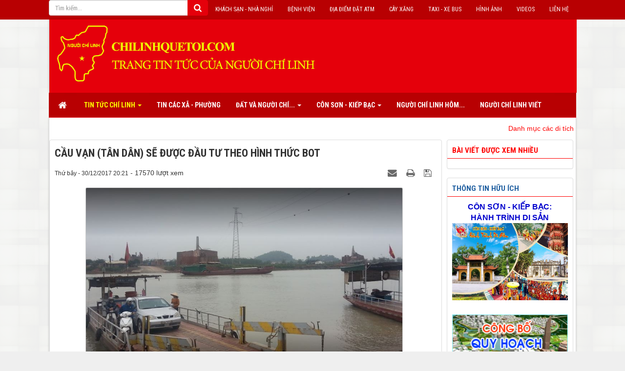

--- FILE ---
content_type: text/html; charset=utf-8
request_url: https://chilinhquetoi.com/Tin-tuc-Chi-Linh/cau-van-tan-dan-se-duoc-dau-tu-theo-hinh-thuc-bot-1062.html
body_size: 15998
content:
<!DOCTYPE html>
	<html lang="vi" xmlns="http://www.w3.org/1999/xhtml" prefix="og: http://ogp.me/ns#">
	<head>
<title>Cầu Vạn &#40;Tân Dân&#41; sẽ được đầu tư theo hình thức BOT</title>
<meta name="description" content="UBND tỉnh phê duyệt đề xuất dự án đầu tư xây dựng đường 389B nối đường tỉnh 389 với quốc lộ 37 giữa huyện Kinh Môn với thị xã Chí Linh." />
<meta name="keywords" content="xây dựng,  thị xã,  quốc lộ,  dự án" />
<meta name="news_keywords" content="xây dựng,  thị xã,  quốc lộ,  dự án" />
<meta name="author" content="Chí Linh quê tôi" />
<meta name="copyright" content="chilinhquetoi.com" />
<meta name="robots" content="index, archive, follow, noodp" />
<meta name="googlebot" content="index,archive,follow,noodp" />
<meta name="msnbot" content="all,index,follow" />
<meta name="distribution" content="Global" />
<meta name="generator" content="NukeViet v4.0" />
<meta http-equiv="content-type" content="text/html; charset=utf-8" />
<meta property="og:locale" content="vi_VN" />
<meta property="og:title" content="Cầu Vạn &#40;Tân Dân&#41; sẽ được đầu tư theo hình thức BOT" />
<meta property="og:type" content="article" />
<meta property="og:description" content="UBND tỉnh phê duyệt đề xuất dự án đầu tư xây dựng đường 389B nối đường tỉnh 389 với quốc lộ 37 giữa huyện Kinh Môn với thị xã Chí Linh." />
<meta property="og:site_name" content="Chí Linh quê tôi&#x3A; Tin tức của Người Chí Linh" />
<meta property="og:image" content="https://chilinhquetoi.com:443/uploads/news/2017_12/do-van.jpg" />
<meta property="og:url" content="https://chilinhquetoi.com:443/Tin-tuc-Chi-Linh/cau-van-tan-dan-se-duoc-dau-tu-theo-hinh-thuc-bot-1062.html" />
<meta property="article:published_time" content="2017-12-30ICT20:21:00" />
<meta property="article:modified_time" content="2017-12-30ICT20:26:55" />
<meta property="article:section" content="Tin tức Chí Linh" />
<meta property="article:tag" content="xây dựng" />
<meta property="article:tag" content="thị xã" />
<meta property="article:tag" content="quốc lộ" />
<meta property="article:tag" content="dự án" />
<meta property="fb:app_id" content="717439078389745" />
<meta property="og:locale" content="vi_VN" />
<meta property="fb:pages" content="818508734849966" />
<link rel="shortcut icon" href="/themes/default/favicon.ico">
<link rel="apple-touch-icon" href="/themes/default/apple-touch-icon.png">
<link rel="canonical" href="https://chilinhquetoi.com:443/Tin-tuc-Chi-Linh/cau-van-tan-dan-se-duoc-dau-tu-theo-hinh-thuc-bot-1062.html">
<link rel="alternate" href="/rss/" title="Tin tức" type="application/rss+xml">
<link rel="alternate" href="/rss/Tin-tuc-Chi-Linh/" title="Tin tức - Tin tức Chí Linh" type="application/rss+xml">
<link rel="alternate" href="/rss/Chinh-tri/" title="Tin tức - Chính trị" type="application/rss+xml">
<link rel="alternate" href="/rss/Kinh-te/" title="Tin tức - Kinh tế" type="application/rss+xml">
<link rel="alternate" href="/rss/Van-hoa-Xa-hoi/" title="Tin tức - Văn hóa - Xã hội" type="application/rss+xml">
<link rel="alternate" href="/rss/The-thao/" title="Tin tức - Thể thao" type="application/rss+xml">
<link rel="alternate" href="/rss/tin-cac-xa-phuong/" title="Tin tức - Tin các Xã - Phường" type="application/rss+xml">
<link rel="alternate" href="/rss/tin-tuc-hai-duong/" title="Tin tức - Tin tức Hải Dương" type="application/rss+xml">
<link rel="alternate" href="/rss/Tin-bon-phuong/" title="Tin tức - Tin trong nước" type="application/rss+xml">
<link rel="alternate" href="/rss/Dat-va-Nguoi-Chi-Linh/" title="Tin tức - Đất và Người Chí Linh" type="application/rss+xml">
<link rel="alternate" href="/rss/gioi-thieu-chung/" title="Tin tức - Giới thiệu chung" type="application/rss+xml">
<link rel="alternate" href="/rss/di-tich-va-danh-thang/" title="Tin tức - Di tích - Danh thắng" type="application/rss+xml">
<link rel="alternate" href="/rss/danh-nhan-chi-linh/" title="Tin tức - Danh nhân Chí Linh" type="application/rss+xml">
<link rel="alternate" href="/rss/chi-linh-bat-co/" title="Tin tức - Chí Linh bát cổ" type="application/rss+xml">
<link rel="alternate" href="/rss/du-lich-le-hoi/" title="Tin tức - Du lịch - Lễ hội" type="application/rss+xml">
<link rel="alternate" href="/rss/Con-Son-Kiep-Bac/" title="Tin tức - Côn Sơn - Kiếp Bạc" type="application/rss+xml">
<link rel="alternate" href="/rss/Di-tich-Danh-thang/" title="Tin tức - Di tích - Danh thắng" type="application/rss+xml">
<link rel="alternate" href="/rss/Danh-nhan/" title="Tin tức - Danh nhân" type="application/rss+xml">
<link rel="alternate" href="/rss/Le-hoi-Du-lich/" title="Tin tức - Lễ hội - Du lịch" type="application/rss+xml">
<link rel="alternate" href="/rss/Truong-Dai-hoc-Sao-Do/" title="Tin tức - Trường Đại học Sao Đỏ" type="application/rss+xml">
<link rel="alternate" href="/rss/Van-hien-xu-dong/" title="Tin tức - Văn hiến xứ Đông" type="application/rss+xml">
<link rel="alternate" href="/rss/phap-luat-doi-song/" title="Tin tức - Pháp luật - Đời sống" type="application/rss+xml">
<link rel="alternate" href="/rss/Phong-su/" title="Tin tức - Phóng sự" type="application/rss+xml">
<link rel="alternate" href="/rss/Phan-anh/" title="Tin tức - Phản ánh" type="application/rss+xml">
<link rel="alternate" href="/rss/phap-luat/" title="Tin tức - Pháp luật" type="application/rss+xml">
<link rel="alternate" href="/rss/Moi-truong/" title="Tin tức - Môi trường" type="application/rss+xml">
<link rel="alternate" href="/rss/An-toan-giao-thong/" title="Tin tức - An toàn giao thông" type="application/rss+xml">
<link rel="alternate" href="/rss/Nguoi-Chi-Linh-Hom-nay/" title="Tin tức - Người Chí Linh hôm nay" type="application/rss+xml">
<link rel="alternate" href="/rss/NCL-Viet/" title="Tin tức - Người Chí Linh viết" type="application/rss+xml">
<link rel="alternate" href="/rss/Goc-suy-ngam/" title="Tin tức - Góc suy ngẫm" type="application/rss+xml">
<link rel="alternate" href="/rss/Chuyen-dong-thi-truong/" title="Tin tức - Chuyển động thị trường" type="application/rss+xml">
<link rel="alternate" href="/rss/Doanh-nghiep-Doanh-nhan/" title="Tin tức - Doanh nghiệp - Doanh nhân" type="application/rss+xml">
<link rel="alternate" href="/rss/tuyen-dung-viec-lam/" title="Tin tức - Tuyển dụng - Việc làm" type="application/rss+xml">
<link rel="alternate" href="/rss/Thong-tin-tien-ich/" title="Tin tức - Thông tin tiện ích" type="application/rss+xml">
<link rel="alternate" href="/rss/Thu-Ban-quan-tri/" title="Tin tức - Thư Ban quản trị" type="application/rss+xml">
<link rel="alternate" href="/rss/Media/" title="Tin tức - Media" type="application/rss+xml">
<link rel="alternate" href="/rss/Video-clips/" title="Tin tức - Video clips" type="application/rss+xml">
<link rel="alternate" href="/rss/Hinh-anh/" title="Tin tức - Hình ảnh" type="application/rss+xml">
<link rel="alternate" href="/rss/Tu-sach/" title="Tin tức - Tủ sách" type="application/rss+xml">
<link rel="StyleSheet" href="/themes/default/css/font-awesome.min.css?t=38">
<link rel="StyleSheet" href="/themes/default/css/bootstrap.non-responsive.css?t=38">
<link rel="StyleSheet" href="/themes/default/css/style.css?t=38">
<link rel="StyleSheet" href="/themes/default/css/style.non-responsive.css?t=38">
<link rel="StyleSheet" href="/themes/default/css/news.css?t=38">
<link href="/assets/js/star-rating/jquery.rating.css?t=38" type="text/css" rel="stylesheet"/>
<link href="/assets/editors/ckeditor/plugins/codesnippet/lib/highlight/styles/github.css?t=38" rel="stylesheet">
<link rel="StyleSheet" href="/themes/default/css/comment.css?t=38" type="text/css" />
<link rel="stylesheet" href="/themes/default/css/jcarousel.responsive.css?t=38">
<style type="text/css">#fbPage {width:100%; margin:auto;background-size: cover;} .centerTj {display:-ms-flexbox;-ms-flex-pack:center;-ms-flex-align:center; display:-moz-box;-moz-box-pack:center;-moz-box-align:center; display:-webkit-box;-webkit-box-pack:center;-webkit-box-align:center; display:box;box-pack:center;box-align:center; }
#fbPage {width:100%; margin:auto;background-size: cover;} .centerTj {display:-ms-flexbox;-ms-flex-pack:center;-ms-flex-align:center; display:-moz-box;-moz-box-pack:center;-moz-box-align:center; display:-webkit-box;-webkit-box-pack:center;-webkit-box-align:center; display:box;box-pack:center;box-align:center; }
#fbPage {width:100%; margin:auto;background-size: cover;} .centerTj {display:-ms-flexbox;-ms-flex-pack:center;-ms-flex-align:center; display:-moz-box;-moz-box-pack:center;-moz-box-align:center; display:-webkit-box;-webkit-box-pack:center;-webkit-box-align:center; display:box;box-pack:center;box-align:center; }</style>
		<!--FB-->
		<!--FB-->
</head>
	<body>
	<noscript>
		<div class="alert alert-danger">Trình duyệt của bạn đã tắt chức năng hỗ trợ JavaScript.<br />Website chỉ làm việc khi bạn bật nó trở lại.<br />Để tham khảo cách bật JavaScript, hãy click chuột <a href="http://wiki.nukeviet.vn/support:browser:enable_javascript">vào đây</a>!</div>
	</noscript>
    <div class="body-bg">
	<div class="header-ex hidden-xs hidden-sm">
		<nav id="top-menu1">
			<div class="wraper">
				<ul>
					<li><a href="https://chilinhquetoi.com/contact/" alt="Liên hệ">Liên hệ</a></li>
					<li><a href="https://chilinhquetoi.com/video-clip/" alt="Videos">Videos</a></li>
					<li><a href="https://chilinhquetoi.com/photos/" alt="Hình ảnh">Hình ảnh</a></li>
					<li><a title="Taxi - Xe Bus" href="https://chilinhquetoi.com/Tin-tuc-Chi-Linh/taxi-xe-bus-o-chi-linh-113.html" target="_blank">Taxi - Xe Bus</a></li>
					<li><a title="Cây Xăng" href="https://chilinhquetoi.com/Tin-tuc-Chi-Linh/cay-xang-o-chi-linh-115.html">Cây xăng</a></li>
					<li><a title="Điểm đặt ATM" href="https://chilinhquetoi.com/Tin-tuc-Chi-Linh/cac-may-atm-o-chi-linh-112.html" target="_blank">Địa điểm đặt ATM</a></li>
					<li><a title="Bệnh viện" href="https://chilinhquetoi.com/Tin-tuc-Chi-Linh/cac-benh-vien-trung-tam-y-te-tinh-hai-duong-114.html" target="_blank">Bệnh viện</a></li>
					<li><a title="Khách sạn" href="https://chilinhquetoi.com/Tin-tuc-Chi-Linh/cac-khach-san-nha-nghi-nha-hang-dia-diem-mua-sam-vui-choi-gia-tri-tai-chi-linh-127.html" target="_blank">Khách sạn - Nhà nghỉ</a></li>
							<li>
                                <div class="input-group">
                                    <input type="text" class="form-control" maxlength="60" placeholder="Tìm kiếm...">
                                    <span class="input-group-btn"><button style="    background-color: #e5000b; border-color: #e5000b;" type="button" class="btn btn-info" data-url="/index.php?language=vi&amp;nv=seek&q=" data-minlength="3" data-click="y"><em class="fa fa-search fa-lg"></em></button></span>
                                </div>
                            </li>
				</ul>
				</div>
		</nav>
	</div>
	<div class="wraper">
		<header>
			<div class="container">
				<div id="header" class="row">
				    <div class="logo col-md-24">
                                                <li style="list-style: none;"><a title="Chí Linh quê tôi&#x3A; Tin tức của Người Chí Linh" href="/"><img src="/uploads/logo_web.png" width="790" height="170" alt="Chí Linh quê tôi&#x3A; Tin tức của Người Chí Linh" /></a>
                        <h1>Chí Linh quê tôi&#x3A; Tin tức của Người Chí Linh</h1>
                        <h2>Tin tức Chí Linh mỗi ngày&#33;</h2>
                    </div>
				</div>
			</div>
		</header>
		<nav class="second-nav" id="menusite">
			<div class="container">
				<div class="row">
                    <div class="bg">
					<div class="navbar navbar-default navbar-static-top radius-top-left radius-top-right" role="navigation">
	<div class="navbar-header">
		<button type="button" class="navbar-toggle" data-toggle="collapse" data-target="#menu-site-default">
			<span class="sr-only">&nbsp;</span>
			<span class="icon-bar">&nbsp;</span>
			<span class="icon-bar">&nbsp;</span>
			<span class="icon-bar">&nbsp;</span>
		</button>
	</div>
	<div class="collapse navbar-collapse" id="menu-site-default">
        <ul class="nav navbar-nav">
			<li>
				<a class="home" title="Trang nhất" href="/"><em class="fa fa-lg fa-home">&nbsp;</em><span class="visible-xs-inline-block"> Trang nhất</span></a>
			</li>
			            <li  class="dropdown active" rol="presentation">
                <a class="dropdown-toggle"  href="/Tin-tuc-Chi-Linh/" role="button" aria-expanded="false" title="Tin tức Chí Linh" >Tin tức Chí Linh <strong class="caret">&nbsp;</strong></a>
                                <ul class="dropdown-menu">
	    <li >
        <a href="/Chinh-tri/" title="Chính trị" >Chính trị</a>
    </li>
    <li >
        <a href="/Kinh-te/" title="Kinh tế" >Kinh tế</a>
    </li>
    <li >
        <a href="/Van-hoa-Xa-hoi/" title="Văn hóa - Xã hội" >Văn hóa - Xã hội</a>
    </li>
    <li >
        <a href="/The-thao/" title="Thể thao" >Thể thao</a>
    </li>
</ul>
			</li>
            <li  rol="presentation">
                <a class="dropdown-toggle"  href="/tin-cac-xa-phuong/" role="button" aria-expanded="false" title="Tin các Xã - Phường" >Tin các Xã - Phường</a>
			</li>
            <li  class="dropdown" rol="presentation">
                <a class="dropdown-toggle"  href="/Dat-va-Nguoi-Chi-Linh/" role="button" aria-expanded="false" title="Đất và Người Chí Linh" >Đất và Người Chí... <strong class="caret">&nbsp;</strong></a>
                                <ul class="dropdown-menu">
	    <li >
        <a href="/gioi-thieu-chung/" title="Giới thiệu chung" >Giới thiệu chung</a>
    </li>
    <li >
        <a href="/di-tich-va-danh-thang/" title="Di tích - Danh thắng" >Di tích - Danh thắng</a>
    </li>
    <li >
        <a href="/danh-nhan-chi-linh/" title="Danh nhân Chí Linh" >Danh nhân Chí Linh</a>
    </li>
    <li >
        <a href="/chi-linh-bat-co/" title="Chí Linh bát cổ" >Chí Linh bát cổ</a>
    </li>
    <li >
        <a href="/du-lich-le-hoi/" title="Du lịch - Lễ hội" >Du lịch - Lễ hội</a>
    </li>
</ul>
			</li>
            <li  class="dropdown" rol="presentation">
                <a class="dropdown-toggle"  href="/Con-Son-Kiep-Bac/" role="button" aria-expanded="false" title="Côn Sơn - Kiếp Bạc" >Côn Sơn - Kiếp Bạc <strong class="caret">&nbsp;</strong></a>
                                <ul class="dropdown-menu">
	    <li >
        <a href="/Di-tich-Danh-thang/" title="Di tích - Danh thắng" >Di tích - Danh thắng</a>
    </li>
    <li >
        <a href="/Danh-nhan/" title="Danh nhân" >Danh nhân</a>
    </li>
    <li >
        <a href="/Le-hoi-Du-lich/" title="Lễ hội - Du lịch" >Lễ hội - Du lịch</a>
    </li>
</ul>
			</li>
            <li  rol="presentation">
                <a class="dropdown-toggle"  href="/Nguoi-Chi-Linh-Hom-nay/" role="button" aria-expanded="false" title="Người Chí Linh hôm nay" >Người Chí Linh hôm...</a>
			</li>
            <li  rol="presentation">
                <a class="dropdown-toggle"  href="/NCL-Viet/" role="button" aria-expanded="false" title="Người Chí Linh viết" >Người Chí Linh viết</a>
			</li>
         </ul>
	</div>
</div>
                    </div>
				</div>
			</div>
		</nav>
		<section>
			<div class="container" id="body">                
<div class="row">
	<div class="col-md-24">
<div id="blockid_35" class="breaking-news">
	<div class="container">
		<div class="br-text">
		<marquee behavior="scroll" scrollamount="2" direction="left">
						<a href="/Van-hien-xu-dong/danh-muc-cac-di-tich-danh-thang-le-hoi-bao-vat-quoc-gia-da-xep-hang-tren-dia-ban-tinh-hai-duong-1872.html" title="Danh mục các di tích, danh thắng, lễ hội, bảo vật quốc gia đã xếp hạng trên địa bàn tỉnh Hải Dương" style="color:red !important;">Danh mục các di tích, danh thắng, lễ hội, bảo vật quốc gia đã xếp hạng trên địa bàn tỉnh Hải Dương</a>&nbsp;&nbsp;&nbsp;|&nbsp;&nbsp;&nbsp
			<a href="/Con-Son-Kiep-Bac/vang-danh-kiep-bac-1871.html" title="Vang danh Kiếp Bạc" style="color:red !important;">Vang danh Kiếp Bạc</a>&nbsp;&nbsp;&nbsp;|&nbsp;&nbsp;&nbsp
			<a href="/Con-Son-Kiep-Bac/con-son-nhung-gia-tri-van-hoa-lich-su-vuot-thoi-gian-1870.html" title="Côn Sơn - những giá trị văn hóa, lịch sử vượt thời gian" style="color:red !important;">Côn Sơn - những giá trị văn hóa, lịch sử vượt thời gian</a>&nbsp;&nbsp;&nbsp;|&nbsp;&nbsp;&nbsp
			<a href="/Dat-va-Nguoi-Chi-Linh/nhung-bi-an-o-chua-thanh-mai-1869.html" title="Những bí ẩn ở chùa Thanh Mai" style="color:red !important;">Những bí ẩn ở chùa Thanh Mai</a>&nbsp;&nbsp;&nbsp;|&nbsp;&nbsp;&nbsp
			<a href="/Nguoi-Chi-Linh-Hom-nay/nguoi-giu-lua-thuc-hanh-tin-nguong-tho-mau-tam-phu-1868.html" title="Người &quot;giữ lửa&quot; thực hành tín ngưỡng thờ Mẫu Tam phủ" style="color:red !important;">Người &quot;giữ lửa&quot; thực hành tín ngưỡng thờ Mẫu Tam phủ</a>&nbsp;&nbsp;&nbsp;|&nbsp;&nbsp;&nbsp
			<a href="/Dat-va-Nguoi-Chi-Linh/chuyen-duoi-rung-lim-co-thu-1867.html" title="Chuyện dưới rừng lim cổ thụ" style="color:red !important;">Chuyện dưới rừng lim cổ thụ</a>&nbsp;&nbsp;&nbsp;|&nbsp;&nbsp;&nbsp
			<a href="/Con-Son-Kiep-Bac/doi-thay-o-den-kiep-bac-1866.html" title="Đổi thay ở đền Kiếp Bạc" style="color:red !important;">Đổi thay ở đền Kiếp Bạc</a>&nbsp;&nbsp;&nbsp;|&nbsp;&nbsp;&nbsp
			<a href="/Tin-tuc-Chi-Linh/chi-linh-rong-cua-thu-hut-dau-tu-1865.html" title="Chí Linh rộng cửa thu hút đầu tư" style="color:red !important;">Chí Linh rộng cửa thu hút đầu tư</a>&nbsp;&nbsp;&nbsp;|&nbsp;&nbsp;&nbsp
			<a href="/Nguoi-Chi-Linh-Hom-nay/co-giao-hoang-thi-van-nguoi-giup-hoc-sinh-chi-linh-hung-thu-voi-mon-tieng-anh-1864.html" title="Cô giáo Hoàng Thị Vân, người giúp học sinh Chí Linh hứng thú với môn tiếng Anh" style="color:red !important;">Cô giáo Hoàng Thị Vân, người giúp học sinh Chí Linh hứng thú với môn tiếng Anh</a>&nbsp;&nbsp;&nbsp;|&nbsp;&nbsp;&nbsp
			<a href="/tin-cac-xa-phuong/ngot-thom-chuoi-dong-lac-1863.html" title="Ngọt thơm chuối Đồng Lạc" style="color:red !important;">Ngọt thơm chuối Đồng Lạc</a>&nbsp;&nbsp;&nbsp;|&nbsp;&nbsp;&nbsp
			<a href="/Tin-tuc-Chi-Linh/chi-linh-tang-toc-chuyen-doi-so-1862.html" title="Chí Linh tăng tốc chuyển đổi số" style="color:red !important;">Chí Linh tăng tốc chuyển đổi số</a>&nbsp;&nbsp;&nbsp;|&nbsp;&nbsp;&nbsp
			<a href="/Dat-va-Nguoi-Chi-Linh/nui-phuong-hoang-noi-an-cu-cua-ngon-tue-dang-bat-tu-1861.html" title="Núi Phượng Hoàng nơi ẩn cư của “ngọn tuệ đăng bất tử”" style="color:red !important;">Núi Phượng Hoàng nơi ẩn cư của “ngọn tuệ đăng bất tử”</a>&nbsp;&nbsp;&nbsp;|&nbsp;&nbsp;&nbsp
			<a href="/Dat-va-Nguoi-Chi-Linh/linh-thieng-dinh-nui-phuong-hoang-1860.html" title="Linh thiêng đỉnh núi Phượng Hoàng" style="color:red !important;">Linh thiêng đỉnh núi Phượng Hoàng</a>&nbsp;&nbsp;&nbsp;|&nbsp;&nbsp;&nbsp
			<a href="/Tin-tuc-Chi-Linh/cong-bo-quyet-dinh-phe-duyet-dieu-chinh-quy-hoach-chung-thanh-pho-chi-linh-den-nam-2040-1859.html" title="Công bố Quyết định phê duyệt Điều chỉnh Quy hoạch chung thành phố Chí Linh đến năm 2040" style="color:red !important;">Công bố Quyết định phê duyệt Điều chỉnh Quy hoạch chung thành phố Chí Linh đến năm 2040</a>&nbsp;&nbsp;&nbsp;|&nbsp;&nbsp;&nbsp
			<a href="/tin-tuc-hai-duong/dang-bo-tinh-hai-duong-dau-an-nhiem-ky-2015-2020-1858.html" title="Đảng bộ tỉnh Hải Dương&#x3A; Dấu ấn nhiệm kỳ 2015-2020" style="color:red !important;">Đảng bộ tỉnh Hải Dương&#x3A; Dấu ấn nhiệm kỳ 2015-2020</a>&nbsp;&nbsp;&nbsp;|&nbsp;&nbsp;&nbsp
			<a href="/NCL-Viet/toi-viet-bai-tho-sao-do-1857.html" title="Tôi viết bài thơ Sao Đỏ" style="color:red !important;">Tôi viết bài thơ Sao Đỏ</a>&nbsp;&nbsp;&nbsp;|&nbsp;&nbsp;&nbsp
			<a href="/NCL-Viet/chi-linh-thanh-pho-doc-duong-xuan-1856.html" title="Chí Linh&#x3A; Thành phố dọc đường xuân" style="color:red !important;">Chí Linh&#x3A; Thành phố dọc đường xuân</a>&nbsp;&nbsp;&nbsp;|&nbsp;&nbsp;&nbsp
			<a href="/Tin-tuc-Chi-Linh/tan-bi-thu-7x-cua-tp-chi-linh-hua-tan-tam-xay-dung-tap-the-doan-ket-1855.html" title="Tân Bí thư 7x của TP.Chí Linh hứa tận tâm, xây dựng tập thể đoàn kết" style="color:red !important;">Tân Bí thư 7x của TP.Chí Linh hứa tận tâm, xây dựng tập thể đoàn kết</a>&nbsp;&nbsp;&nbsp;|&nbsp;&nbsp;&nbsp
			<a href="/phap-luat-doi-song/tp-chi-linh-nha-kien-co-moc-tren-dat-rung-lau-nam-1854.html" title="TP. Chí Linh&#x3A; Nhà kiên cố “mọc” trên đất rừng lâu năm?" style="color:red !important;">TP. Chí Linh&#x3A; Nhà kiên cố “mọc” trên đất rừng lâu năm?</a>&nbsp;&nbsp;&nbsp;|&nbsp;&nbsp;&nbsp
			<a href="/Con-Son-Kiep-Bac/tam-bia-thieng-mang-ngu-but-cua-vua-tran-1853.html" title="Tấm bia thiêng mang ngự bút của vua Trần" style="color:red !important;">Tấm bia thiêng mang ngự bút của vua Trần</a>&nbsp;&nbsp;&nbsp;|&nbsp;&nbsp;&nbsp
		</marquee>
		</div>
	</div>
</div>
	</div>
</div>
<div class="row">
	<div class="col-sm-16 col-md-18">
<div class="news_column panel panel-default">
	<div class="panel-body">
		<h3 class="title margin-bottom-lg" style="text-transform: uppercase;">Cầu Vạn &#40;Tân Dân&#41; sẽ được đầu tư theo hình thức BOT</h3>
        <div class="row margin-bottom-lg">
            <div class="col-md-12">
                <span class="h5">Thứ bảy - 30/12/2017 20:21</span> - 17570 lượt xem
            </div>
            <div class="col-md-12">
                <ul class="list-inline text-right">
        			        			<li><a class="dimgray" rel="nofollow" title="Gửi bài viết qua email" href="javascript:void(0);" onclick="nv_open_browse('/sendmail/Tin-tuc-Chi-Linh/cau-van-tan-dan-se-duoc-dau-tu-theo-hinh-thuc-bot-1062.html','',650,500,'resizable=no,scrollbars=yes,toolbar=no,location=no,status=no');return false"><em class="fa fa-envelope fa-lg">&nbsp;</em></a></li>
        			        			<li><a class="dimgray" title="In ra" href="javascript: void(0)" onclick="nv_open_browse('/print/Tin-tuc-Chi-Linh/cau-van-tan-dan-se-duoc-dau-tu-theo-hinh-thuc-bot-1062.html','',840,500,'resizable=yes,scrollbars=yes,toolbar=no,location=no,status=no');return false"><em class="fa fa-print fa-lg">&nbsp;</em></a></li>
        			        			<li><a class="dimgray" title="Lưu bài viết này" href="/savefile/Tin-tuc-Chi-Linh/cau-van-tan-dan-se-duoc-dau-tu-theo-hinh-thuc-bot-1062.html"><em class="fa fa-save fa-lg">&nbsp;</em></a></li>
        		</ul>
            </div>
        </div>
				<div class="clearfix margin-bottom-lg">
    		    		<figure class="article center">
    			<img alt="Cầu Vạn &#40;Tân Dân&#41; sẽ được đầu tư theo hình thức BOT" src="/uploads/news/2017_12/do-van.jpg" width="650" class="img-thumbnail" />
    		</figure>
            <div class="hometext">UBND tỉnh phê duyệt đề xuất dự án đầu tư xây dựng đường 389B nối đường tỉnh 389 với quốc lộ 37 giữa huyện Kinh Môn với thị xã Chí Linh.</div>
		</div>
		<div id="news-bodyhtml" class="bodytext margin-bottom-lg">
			<div style="text-align: justify;"><span style="font-size:14px;">Ngày 27.12, UBND tỉnh phê duyệt đề xuất dự án đầu tư xây dựng đường 389B nối đường tỉnh 389 với quốc lộ 37 giữa huyện Kinh Môn với thị xã Chí Linh theo hình thức đối tác công tư, hợp đồng xây dựng - kinh doanh - chuyển giao (BOT).<br  />
<br  />
Dự án do Sở Giao thông vận tải lập đề xuất có tổng vốn đầu tư 700 tỷ đồng. Toàn tuyến đường dài 6,2 km. Trong đó, điểm đầu tại ngã ba giao với các đường tỉnh 389, 389B (xã Phúc Thành, Kinh Môn); điểm cuối tại km6+200 giao với quốc lộ 37 (xã Đồng Lạc, Chí Linh). Dự án sử dụng khoảng 14,7 ha đất tại huyện Kinh Môn và thị xã Chí Linh.<br  />
<br  />
Nhà đầu tư sẽ xây dựng một trạm thu phí đặt tại đường đầu cầu Vạn, phía thị xã Chí Linh; thời gian thu phí hoàn vốn là 22,5 năm. Thời gian thực hiện dự án dự kiến bắt đầu từ quý 4.2018 - quý 4.2020<br  />
<br  />
<strong><a href="http://baohaiduong.vn/kinh-te---tieu-dung/them-du-an-giao-thong-duoc-dau-tu-theo-hinh-thuc-bot-82373">LAN NGUYỄN (Báo Hải Dương điện tử)</a><br  />
Tên bài do Chí Linh 24h đặt lại.<br  />
Chi tiết quyết định xem tại đây: <a href="http://vanban.vpubnd.haiduong.gov.vn/FileUpload/2017/12/QDDI-2017-4156-1.signed.pdf">QD</a></strong></span></div>
		</div>
				<div class="alert alert-info margin-bottom-lg">
			<h3><strong>© Chí Linh quê tôi</strong>&nbsp;tổng hợp và sắp xếp các thông tin tự động&nbsp;bởi chương trình máy tính với sự hỗ trợ của <a href="https://www.google.com.vn/alerts">Google Alerts</a>, <a href="https://skydoor.net/" target="_blank">Skydoor</a>&nbsp;&amp;&nbsp;<a href="https://www.baomoi.com/" target="_blank">Baomoi</a>. Tiêu đề và nội dung một số bài viết được Chí Linh quê tôi biên tập cho phù hợp. Link bài viết gốc được đính kèm dạng URL ở phần tác giả cuối mỗi bài viết.<br  />
<em><strong>Chí Linh quê tôi</strong> do Hội Người Chí Linh tại Đài Loan&nbsp;phát triển và quản lý. Phản hồi, đóng góp&nbsp;thông tin qua email: <a href="https://chilinhplus@gmail.com"><span class="__cf_email__" data-cfemail="fd9e9594919493958d91888ebd9a909c9491d39e9290">[email&#160;protected]</span></a>&nbsp;</em></h3>
		</div>
    </div>
</div>

<div class="news_column panel panel-default">
	<div class="panel-body">
        <div class="socialicon clearfix margin-bottom-lg">
        	<div class="fb-like" data-href="https://chilinhquetoi.com:443/Tin-tuc-Chi-Linh/cau-van-tan-dan-se-duoc-dau-tu-theo-hinh-thuc-bot-1062.html" data-layout="button_count" data-action="like" data-show-faces="false" data-share="true">&nbsp;</div>
	        <div class="g-plusone" data-size="medium"></div>
	        <a href="https://twitter.com/share" class="twitter-share-button">Tweet</a>
	    </div>
     </div>
</div>
<!--BEGIN Comment Facebook-->
<div class="fb-comments" data-href="https://chilinhquetoi.com:443/Tin-tuc-Chi-Linh/cau-van-tan-dan-se-duoc-dau-tu-theo-hinh-thuc-bot-1062.html" data-width="100%" data-numposts="5" data-colorscheme="light"></div>
<!--END Comment Facebook-->
<div class="news_column panel panel-default">
	<div class="panel-body">
        <div class="h5">
            <em class="fa fa-tags">&nbsp;</em><strong>Từ khóa: </strong><a title="xây dựng" href="/tag/xay-dung"><em>xây dựng</em></a>, <a title="thị xã" href="/tag/thi-xa"><em>thị xã</em></a>, <a title="quốc lộ" href="/tag/quoc-lo"><em>quốc lộ</em></a>, <a title="dự án" href="/tag/du-an"><em>dự án</em></a>
        </div>
    </div>
</div>
<div class="news_column panel panel-default">
	<div class="panel-body">
        <form id="form3B" action="">
            <div class="h5 clearfix">
                <p>Tổng số điểm của bài viết là: 0 trong 0 đánh giá</p>
                <div style="padding: 5px;">
                    <input class="hover-star" type="radio" value="1" title="Bài viết rất kém" /><input class="hover-star" type="radio" value="2" title="Bài viết kém" /><input class="hover-star" type="radio" value="3" title="Bài viết đạt" /><input class="hover-star" type="radio" value="4" title="Bài viết tốt" /><input class="hover-star" type="radio" value="5" title="Bài viết rất tốt" /><span id="hover-test" style="margin: 0 0 0 20px;">Click để đánh giá bài viết</span>
                </div>
            </div>
        </form>
    </div>
</div>

<!-- <div class="news_column panel panel-default">
	<div class="panel-body">
<div id="idcomment" class="nv-fullbg">
	<div class="row clearfix margin-bottom-lg">
		<div class="col-xs-12 text-left">
			<p class="comment-title"><em class="fa fa-comments">&nbsp;</em> Ý kiến bạn đọc</p>
		</div>
		<div class="col-xs-12 text-right">
			<select id="sort" class="form-control">
								<option value="0"  selected="selected">Sắp xếp theo bình luận mới</option>
				<option value="1" >Sắp xếp theo bình luận cũ</option>
				<option value="2" >Sắp xếp theo số lượt thích</option>
			</select>
		</div>
	</div>
	<div id="formcomment" class="comment-form">
				<div class="alert alert-danger fade in">
						<a title="Đăng nhập" href="#" onclick="return loginForm();">Bạn cần đăng nhập thành viên để có thể bình luận bài viết này</a>
		</div>
	</div>
</div>
    </div>
</div> -->

<div class="news_column panel panel-default">
	<div class="panel-body other-news">
    	    	<p class="h3"><strong>Những tin mới hơn</strong></p>
    	<div class="clearfix">
            <ul class="related">
        		        		<li>
        			<em class="fa fa-angle-right">&nbsp;</em>
        			<a href="/Tin-tuc-Chi-Linh/nhung-dang-vien-tre-o-chi-linh-1080.html" data-placement="bottom" data-content="Họ là những đảng viên trẻ tràn đầy năng lượng, năng động trên &quot;mặt trận&quot; làm kinh tế." data-img="/uploads/news/2018_02/nhung-dang-vien-tre-o-chi-linh-t-1-091023.jpg" data-rel="tooltip">Những đảng viên trẻ ở Chí Linh</a>
        			<em>(07/02/2018)</em>
        		</li>
        		<li>
        			<em class="fa fa-angle-right">&nbsp;</em>
        			<a href="/Tin-tuc-Chi-Linh/ngay-hoi-tuyen-truyen-pho-bien-luat-giao-thong-duong-bo-tai-truong-thpt-chi-linh-1089.html" data-placement="bottom" data-content="Sáng ngày 19.3, Thị Đoàn Chí Linh phối hợp với Công an thị xã tổ chức ngày hội tuyên truyền phổ biến luật giao thông đường bộ cho gần 1500 ĐVTN, học..." data-img="/assets/news/2018_03/236.jpg" data-rel="tooltip">Ngày hội tuyên truyền, phổ biến Luật giao thông đường bộ tại Trường THPT Chí Linh</a>
        			<em>(19/03/2018)</em>
        		</li>
        		<li>
        			<em class="fa fa-angle-right">&nbsp;</em>
        			<a href="/Tin-tuc-Chi-Linh/tuoi-tre-chi-linh-soi-noi-cac-hoat-dong-ngay-thu-7-tinh-nguyen-ngay-chu-nhat-xanh-1090.html" data-placement="bottom" data-content="Trong 02 ngày 17 - 18&#x002F;3&#x002F;2018, các cấp bộ Đoàn toàn thị xã đã tích cực ra quân Ngày thứ 7 tình nguyện - Ngày Chủ nhật xanh với nhiều các hoạt động..." data-img="/assets/news/2018_03/564.jpg" data-rel="tooltip">Tuổi trẻ Chí Linh sôi nổi các hoạt động Ngày thứ 7 tình nguyện - Ngày Chủ nhật xanh</a>
        			<em>(19/03/2018)</em>
        		</li>
        		<li>
        			<em class="fa fa-angle-right">&nbsp;</em>
        			<a href="/Tin-tuc-Chi-Linh/ban-chi-huy-quan-su-chi-linh-xay-dung-don-vi-vung-manh-toan-dien-1095.html" data-placement="bottom" data-content="Là địa bàn miền núi, dân cư phân bố không tập trung, công tác quân sự quốc phòng ở thị xã Chí Linh gặp khá nhiều khó khăn." data-img="/assets/news/2018_03/ban-chi-huy-quan-su-chi-linh-xay-dung-don-vi-vung-manh-toan-dien-1-110634.jpg" data-rel="tooltip">Ban Chỉ huy quân sự Chí Linh&#x3A; Xây dựng đơn vị vững mạnh toàn diện</a>
        			<em>(25/03/2018)</em>
        		</li>
        		<li>
        			<em class="fa fa-angle-right">&nbsp;</em>
        			<a href="/Tin-tuc-Chi-Linh/chi-linh-ty-le-vai-thieu-ra-hoa-dat-90-1079.html" data-placement="bottom" data-content="Theo Phòng Kinh tế thị xã Chí Linh, đến nay tỷ lệ ra hoa của vải sớm đạt 100&#x25;, vải thiều đạt 90&#x25;." data-img="/uploads/news/2018_02/vai-thieu.jpg" data-rel="tooltip">Chí Linh&#x3A; Tỷ lệ vải thiều ra hoa đạt 90&#x25;</a>
        			<em>(07/02/2018)</em>
        		</li>
        		<li>
        			<em class="fa fa-angle-right">&nbsp;</em>
        			<a href="/Tin-tuc-Chi-Linh/lanh-dao-tinh-hai-duong-tham-khao-sat-chua-thanh-mai-va-chua-ngu-dai-son-khai-thac-gia-tri-di-tich-va-danh-thang-de-phat-trien-du-lich-1076.html" data-placement="bottom" data-content="Chiều 18 – 1, đoàn lãnh đạo tỉnh Hải Dương do đồng chí Nguyễn Mạnh Hiển, Ủy viên trung ương Đảng, Bí thư tỉnh ủy, Chủ tịch HĐND tỉnh; đồng chí Nguyễn..." data-img="/uploads/news/2018_01/2016121910036.jpg" data-rel="tooltip">Lãnh đạo tỉnh Hải Dương thăm, khảo sát chùa Thanh Mai và chùa Ngũ Đài Sơn&#x3A; Khai thác giá trị di tích và danh thắng để phát triển du lịch.</a>
        			<em>(25/01/2018)</em>
        		</li>
        		<li>
        			<em class="fa fa-angle-right">&nbsp;</em>
        			<a href="/Tin-tuc-Chi-Linh/chi-linh-han-che-un-tac-cac-tuyen-duong-do-thi-1066.html" data-placement="bottom" data-content="Thời gian qua, tình trạng ùn tắc, tai nạn giao thông &#40;TNGT&#41; trên địa bàn thị xã Chí Linh, nhất là trên các tuyến quốc lộ 18 và 37 diễn biến phức tạp." data-img="/uploads/news/2018_01/nang-cap-cai-tao-duong.jpg" data-rel="tooltip">Chí Linh&#x3A; Hạn chế ùn tắc các tuyến đường đô thị</a>
        			<em>(12/01/2018)</em>
        		</li>
        		<li>
        			<em class="fa fa-angle-right">&nbsp;</em>
        			<a href="/Tin-tuc-Chi-Linh/tin-van-chi-linh-13-1-2018-1067.html" data-placement="bottom" data-content="" data-img="/uploads/news/2018_01/dong-lac.jpg" data-rel="tooltip">Tin vắn Chí Linh 13&#x002F;1&#x002F;2018</a>
        			<em>(12/01/2018)</em>
        		</li>
        		<li>
        			<em class="fa fa-angle-right">&nbsp;</em>
        			<a href="/Tin-tuc-Chi-Linh/chi-linh-hai-duong-chu-trong-xay-dung-canh-quan-bao-ve-moi-truong-1075.html" data-placement="bottom" data-content="Trong năm 2017, công tác quản lý Nhà nước về môi trường, khoáng sản, đất đai tại thị xã Chí Linh &#40;tỉnh Hải Dương&#41; đạt được những kết quả đáng mừng." data-img="/uploads/news/2018_01/1516671527-1-3.jpg" data-rel="tooltip">Chí Linh - Hải Dương&#x3A; Chú trọng xây dựng cảnh quan bảo vệ môi trường</a>
        			<em>(25/01/2018)</em>
        		</li>
        		<li>
        			<em class="fa fa-angle-right">&nbsp;</em>
        			<a href="/Tin-tuc-Chi-Linh/dau-tu-hon-291-ty-dong-xay-dung-khu-do-thi-moi-phia-dong-thi-xa-chi-linh-1063.html" data-placement="bottom" data-content="Công ty CP Đầu tư bất động sản Thành Đông đã được UBND tỉnh giao làm chủ đầu tư khu đô thị mới phía đông thị xã Chí Linh." data-img="/uploads/news/2018_01/chi-linh-10.jpg" data-rel="tooltip">Đầu tư hơn 291 tỷ đồng xây dựng khu đô thị mới phía đông thị xã Chí Linh</a>
        			<em>(04/01/2018)</em>
        		</li>
        	</ul>
        </div>
    	    	<p class="h3"><strong>Những tin cũ hơn</strong></p>
    	<div class="clearfix">
            <ul class="related">
        		        		<li>
        			<em class="fa fa-angle-right">&nbsp;</em>
        			<a class="list-inline" href="/Tin-tuc-Chi-Linh/chi-linh-hoan-thanh-kham-tuyen-suc-khoe-nghia-vu-quan-su-nam-2018-1059.html" data-placement="bottom" data-content="Thị xã Chí Linh đã hoàn thành khám tuyển sức khỏe nghĩa vụ quân sự năm 2018." data-img="/uploads/news/2017_12/bo-tri-may-do-khuc-xa-mat-bao-dam-do-chinh-xac-cao.jpg" data-rel="tooltip">Chí Linh hoàn thành khám tuyển sức khỏe nghĩa vụ quân sự năm 2018</a>
        			<em>(25/12/2017)</em>
        		</li>
        		<li>
        			<em class="fa fa-angle-right">&nbsp;</em>
        			<a class="list-inline" href="/Tin-tuc-Chi-Linh/giai-viet-da-bao-hai-duong-lan-thu-26-chi-linh-xep-thu-3-1057.html" data-placement="bottom" data-content="Sáng 24&#x002F;12, tại công viên Bạch Đằng &#40;TP Hải Dương&#41;, Báo Hải Dương phối hợp với Sở Văn hóa, Thể thao và Du lịch, UBND TP Hải Dương và Sacombank chi..." data-img="/uploads/news/2017_12/vietda20174.jpg" data-rel="tooltip">Giải việt dã Báo Hải Dương lần thứ 26&#x3A; Chí Linh xếp thứ 3</a>
        			<em>(25/12/2017)</em>
        		</li>
        		<li>
        			<em class="fa fa-angle-right">&nbsp;</em>
        			<a class="list-inline" href="/Tin-tuc-Chi-Linh/kho-chu-dong-nguon-giong-ga-doi-chi-linh-tai-cho-1052.html" data-placement="bottom" data-content="Mặc dù một số hộ dân ở thị xã Chí Linh đã nuôi gà sinh sản, nhưng để chủ động cung cấp con giống cho địa phương thì vẫn còn gặp nhiều khó khăn." data-img="/uploads/news/2017_12/kho-chu-dong-nguon-giong-ga-doi-chi-linh-tai-cho-t-5-141445.jpg" data-rel="tooltip">Khó chủ động nguồn giống gà đồi Chí Linh tại chỗ</a>
        			<em>(25/12/2017)</em>
        		</li>
        		<li>
        			<em class="fa fa-angle-right">&nbsp;</em>
        			<a class="list-inline" href="/Tin-tuc-Chi-Linh/chi-linh-dat-22-tieu-chi-xay-dung-tuyen-de-kieu-mau-1051.html" data-placement="bottom" data-content="Thị xã phấn đấu đến năm 2020 sẽ hoàn thành xây dựng tuyến đê kiểu mẫu và Hạt Quản lý đê điển hình." data-img="/uploads/news/2017_12/xay-dung-tuyen-de-kieu-mau.jpg" data-rel="tooltip">Chí Linh&#x3A; Đạt 22 tiêu chí xây dựng tuyến đê kiểu mẫu</a>
        			<em>(25/12/2017)</em>
        		</li>
        		<li>
        			<em class="fa fa-angle-right">&nbsp;</em>
        			<a class="list-inline" href="/Tin-tuc-Chi-Linh/hieu-qua-nong-thon-moi-kieu-mau-tai-chi-linh-1048.html" data-placement="bottom" data-content="Thị xã Chí Linh &#40;Hải Dương&#41; - một đơn vị cấp huyện, vừa về đích đạt chuẩn nông thôn mới, nâng tổng số huyện đạt chuẩn lên con số 43 trong tổng số 700..." data-img="/uploads/news/2017_12/chi-linh-nong-thong-moi-1513521169612.png" data-rel="tooltip">Hiệu quả nông thôn mới kiểu mẫu tại Chí Linh</a>
        			<em>(18/12/2017)</em>
        		</li>
        		<li>
        			<em class="fa fa-angle-right">&nbsp;</em>
        			<a class="list-inline" href="/Tin-tuc-Chi-Linh/chi-linh-don-nhan-huan-chuong-lao-dong-hang-nhat-va-hoan-thanh-nhiem-vu-xay-dung-nong-thon-moi-1044.html" data-placement="bottom" data-content="Đồng chí Nguyễn Mạnh Hiển đã biểu dương những thành tích đạt được của thị xã Chí Linh trong phát triển kinh tế-xã hội và xây dựng nông thôn mới." data-img="/uploads/news/2017_12/chi-linh-don-nhan-huan-chuong-lao-dong-hang-nhat-va-hoan-thanh-nhiem-vu-xay-dung-nong-thon-moi-5-174823.jpg" data-rel="tooltip">Chí Linh đón nhận Huân chương Lao động hạng nhất và hoàn thành nhiệm vụ xây dựng nông thôn mới</a>
        			<em>(17/12/2017)</em>
        		</li>
        		<li>
        			<em class="fa fa-angle-right">&nbsp;</em>
        			<a class="list-inline" href="/Tin-tuc-Chi-Linh/niem-vui-moi-o-thi-xa-chi-linh-1041.html" data-placement="bottom" data-content="Sau 6 năm thực hiện phong trào xây dựng nông thôn mới &#40;NTM&#41;, thị xã Chí Linh đã được Chính phủ công nhận hoàn thành nhiệm vụ xây dựng NTM." data-img="/uploads/news/2017_12/dong-lac.jpg" data-rel="tooltip">Niềm vui mới ở thị xã Chí Linh</a>
        			<em>(16/12/2017)</em>
        		</li>
        		<li>
        			<em class="fa fa-angle-right">&nbsp;</em>
        			<a class="list-inline" href="/Tin-tuc-Chi-Linh/ngay-17-12-thi-xa-chi-linh-to-chuc-le-cong-bo-hoan-thanh-xay-dung-ntm-1038.html" data-placement="bottom" data-content="Ngày 17&#x002F;12, Thị xã Chí Linh sẽ tổ chức Lễ công bố  hoàn thành xây dựng NTM và Đón nhận Huân chương Lao động hạng Nhất. Đây là niềm vui và tự hào của..." data-img="/uploads/news/2017_12/154248baoxaydung_21.jpg" data-rel="tooltip">Ngày 17&#x002F;12, thị xã Chí Linh tổ chức Lễ công bố hoàn thành xây dựng NTM</a>
        			<em>(15/12/2017)</em>
        		</li>
        		<li>
        			<em class="fa fa-angle-right">&nbsp;</em>
        			<a class="list-inline" href="/Tin-tuc-Chi-Linh/hoi-thao-xay-dung-bep-an-ban-tru-dam-bao-chat-luong-trong-truong-mam-non-1035.html" data-placement="bottom" data-content="Thị xã Chí Linh và Sở giáo dục - Đào tạo vừa tổ chức hội thảo “Xây dựng bếp ăn bán trú, đảm bảo chất lượng trong trường mầm non trên địa bàn tỉnh”...." data-img="/uploads/news/2017_12/mam-non.jpeg" data-rel="tooltip">Hội thảo “Xây dựng bếp ăn bán trú, đảm bảo chất lượng trong trường Mầm non”</a>
        			<em>(10/12/2017)</em>
        		</li>
        		<li>
        			<em class="fa fa-angle-right">&nbsp;</em>
        			<a class="list-inline" href="/Tin-tuc-Chi-Linh/trung-tam-dang-kiem-xe-co-gioi-3402-d-tra-lai-1-392-xe-o-to-khong-dat-tieu-chuan-1029.html" data-placement="bottom" data-content="Trong đó có 2.955 xe ô tô từ 9 ghế trở xuống, 2.803 xe ô tô tải đến 2 tấn, 179 xe kéo rơ-moóc..." data-img="/uploads/news/2017_12/2568.jpg" data-rel="tooltip">Trung tâm Đăng kiểm xe cơ giới 3402 D trả lại 1.392 xe ô tô không đạt tiêu chuẩn</a>
        			<em>(06/12/2017)</em>
        		</li>
        	</ul>
        </div>
    </div>
</div>
	</div>
	<div class="col-sm-8 col-md-6">
		<div class="panel panel-default">
	<div class="panel-heading">
		Bài viết được xem nhiều
	</div>
	<div class="panel-body">
		<ul>
</ul>
	</div>
</div>
<div class="panel panel-default">
	<div class="panel-heading">
		<a href="https://chilinhquetoi.com/Con-Son-Kiep-Bac/khu-di-tich-quoc-gia-dac-biet-con-son-kiep-bac-151.html">Thông tin hữu ích</a>
	</div>
	<div class="panel-body">
		<div class="tienich"><div class="tienich" style="text-align: center;"><span style="font-size:16px;"><span style="color:rgb(0, 0, 205);"><strong>CÔN SƠN - KIẾP BẠC:<br  />HÀNH TRÌNH DI SẢN</strong></span></span><div><div style="text-align:center"><a href="https://chilinhquetoi.com/Con-Son-Kiep-Bac/"><img alt="" height="168" src="/uploads/365.jpg" width="300" /></a></div></div></div><div style="text-align: center;"><br  /><a href="https://chilinhquetoi.com/Tin-tuc-Chi-Linh/cong-bo-quyet-dinh-phe-duyet-dieu-chinh-quy-hoach-chung-thanh-pho-chi-linh-den-nam-2040-1859.html"><img alt="qh" height="108" src="/uploads/qh.jpg" width="269" /></a></div></div>
	</div>
</div>

	</div>
</div>
<div class="row">
		<div class="panel panel-default">
	<div class="panel-heading">
		Doanh nghiệp - Doanh nhân Chí Linh
	</div>
	<div class="panel-body">
<div class="jcarousel-wrapper">
	<div class="jcarousel">
		<ul>
						<li>
								<div class="jcar_img">
					<img src="/assets/news/2019_10/19-1_nayc.jpg" alt="Nhiệt điện Phả Lại báo lãi quý III tăng 18&#x25; lên 193 tỷ đồng nhờ tiết giảm chi phí" title="Nhờ sản lượng điện tăng, doanh thu quý III của PPC tăng 55% lên 1.958 tỷ đồng.<br />Lợi nhuận 9 tháng của PPC giảm 12% còn 776 tỷ đồng, nhưng đã vượt 21% chỉ tiêu lợi nhuận năm."/> </div>
				<a href="/Doanh-nghiep-Doanh-nhan/nhiet-dien-pha-lai-bao-lai-quy-iii-tang-18-len-193-ty-dong-nho-tiet-giam-chi-phi-1797.html">Nhiệt điện Phả Lại báo lãi quý III tăng 18&#x25; lên 193 tỷ đồng nhờ tiết giảm chi phí</a>
			</li>
			<li>
								<div class="jcar_img">
					<img src="/assets/news/2019_08/nha-may-dien-o-trong-rung-5-104920.jpg" alt="Nhà máy điện &quot;ở trong rừng&quot;" title="Chưa xét đến quy mô nhà máy và công suất sản xuất điện mà chỉ nhìn riêng về môi trường thì Công ty CP Nhiệt điện Phả Lại đã lập nên 2 kỳ tích."/> </div>
				<a href="/Doanh-nghiep-Doanh-nhan/nha-may-dien-o-trong-rung-1749.html">Nhà máy điện &quot;ở trong rừng&quot;</a>
			</li>
			<li>
								<div class="jcar_img">
					<img src="/assets/news/2019_04/agribank.jpg" alt="Dư nợ Agribank Chi nhánh Hải Dương II đạt gần 5.000 tỷ đồng" title="Đến thời điểm hiện tại, dư nợ cho vay lĩnh vực nông nghiệp nông thôn của Agribank II Chi nhánh Hải Dương đạt gần 5.000 tỷ đồng, tăng gần 82 tỷ so với thời điểm đầu năm."/> </div>
				<a href="/Doanh-nghiep-Doanh-nhan/du-no-agribank-chi-nhanh-hai-duong-ii-dat-gan-5-000-ty-dong-1647.html">Dư nợ Agribank Chi nhánh Hải Dương II đạt gần 5.000 tỷ đồng</a>
			</li>
			<li>
								<div class="jcar_img">
					<img src="/assets/news/2019_04/162147baoxaydung_6.jpg" alt="Constrexim - HOD&#x3A; Tiên phong xây dựng đô thị Chí Linh" title="Là một trong những doanh nhân đầu tiên đặt nền móng khai phá, xây dựng và phát triển đô thị xanh, mang lại diện mạo mới và tầm nhìn dài hạn, ông Nguyễn Đức Cây - Chủ tịch HĐQT Constrexim - HOD có nhiều xúc động tự hào riêng vì những đóng góp của mình trong không khí TX Chí Linh đón nhận Nghị quyết của Ủy ban Thường vụ Quốc hội về thành lập TP trực thuộc Hải Dương vào ngày 20/4/2019."/> </div>
				<a href="/Doanh-nghiep-Doanh-nhan/constrexim-hod-tien-phong-xay-dung-do-thi-chi-linh-1624.html">Constrexim - HOD&#x3A; Tiên phong xây dựng đô thị Chí Linh</a>
			</li>
			<li>
								<div class="jcar_img">
					<img src="/assets/news/2019_04/bidv-bac-hai-duong-du-no-cho-vay-tang-gan-6-6-095149.jpg" alt="BIDV Bắc Hải Dương&#x3A; Dư nợ cho vay tăng gần 6&#x25;" title="Đến ngày 13.4, dư nợ cho vay của chi nhánh Ngân hàng Đầu tư và Phát triển Bắc Hải Dương (BIDV Bắc Hải Dương) đạt hơn 2.755 tỷ đồng, tăng gần 6% so với đầu năm và tăng gần 15% so với cùng kỳ năm trước."/> </div>
				<a href="/Doanh-nghiep-Doanh-nhan/bidv-bac-hai-duong-du-no-cho-vay-tang-gan-6-1597.html">BIDV Bắc Hải Dương&#x3A; Dư nợ cho vay tăng gần 6&#x25;</a>
			</li>
			<li>
								<div class="jcar_img">
					<img src="/assets/news/2019_03/tro-si-nhiet-dien-pha-lai.jpg" alt="Công ty CP Nhiệt điện Phả Lại&#x3A; Trên 90&#x25; lượng tro, xỉ được tiêu thụ" title="Mỗi năm, Công ty CP Nhiệt điện Phả Lại thải ra khoảng 900.000 tấn tro, xỉ các loại. Hiện trên 90% lượng tro, xỉ phát sinh đã được công ty tiêu thụ hết."/> </div>
				<a href="/Doanh-nghiep-Doanh-nhan/cong-ty-cp-nhiet-dien-pha-lai-tren-90-luong-tro-xi-duoc-tieu-thu-1553.html">Công ty CP Nhiệt điện Phả Lại&#x3A; Trên 90&#x25; lượng tro, xỉ được tiêu thụ</a>
			</li>
			<li>
								<div class="jcar_img">
					<img src="/assets/news/2019_02/viettienson.jpg" alt="Việt Tiên Sơn Địa Ốc chào bán 17,5 triệu cổ phiếu" title="Công ty Cổ phần Việt Tiên Sơn Địa Ốc (AAV) công bố thông tin phát hành cổ phiếu ra công chúng."/> </div>
				<a href="/Doanh-nghiep-Doanh-nhan/viet-tien-son-dia-oc-chao-ban-17-5-trieu-co-phieu-1497.html">Việt Tiên Sơn Địa Ốc chào bán 17,5 triệu cổ phiếu</a>
			</li>
			<li>
								<div class="jcar_img">
					<img src="/assets/news/2019_01/1343896377_anh-2.jpg" alt="Công ty Cổ phần Trúc Thôn đầu tư dây chuyền sản xuất gạch ốp lát cao cấp" title="Công ty Cổ phần Trúc Thôn sản xuất và tiêu thụ các sản phẩm bao gồm: gạch men, đất sét, gạch chịu lửa và đất đèn."/> </div>
				<a href="/Doanh-nghiep-Doanh-nhan/cong-ty-co-phan-truc-thon-dau-tu-day-chuyen-san-xuat-gach-op-lat-cao-cap-1430.html">Công ty Cổ phần Trúc Thôn đầu tư dây chuyền sản xuất gạch ốp lát cao cấp</a>
			</li>
		</ul>
	</div>
	<a href="#" class="jcarousel-control-prev">&lsaquo;</a>
	<a href="#" class="jcarousel-control-next">&rsaquo;</a>
	<p class="jcarousel-pagination"></p>
</div> 

	</div>
</div>

</div>
			</div>
            </section>
        </div>
        <footer id="footer">
            <div class="wraper">
                <div class="container">
                    <!-- <div class="row">
                        <div class="col-xs-24 col-sm-24 col-md-8">
                            <div id="fb-root"></div>
<div id="fbPage" class="centerTj"> <div id="fb-page" class="fb-page" data-href="https://www.facebook.com/NguoiChiLinhHD" data-hide-cover="false" data-show-facepile="true" data-show-posts="true"><div class="fb-xfbml-parse-ignore"></div></div>
</div>

                        </div>
                        <div class="col-xs-24 col-sm-24 col-md-8">
                            <div id="fbPage" class="centerTj"> <div id="fb-page" class="fb-page" data-href="https://www.facebook.com/ConSonKiepBac" data-hide-cover="false" data-show-facepile="true" data-show-posts="false"><div class="fb-xfbml-parse-ignore"></div></div>
</div>

                        </div>
                        <div class="col-xs-24 col-sm-24 col-md-8">
                            <div id="fbPage" class="centerTj"> <div id="fb-page" class="fb-page" data-href="https://www.facebook.com/TPChiLinhHD" data-hide-cover="false" data-show-facepile="true" data-show-posts="false"><div class="fb-xfbml-parse-ignore"></div></div>
</div>

                        </div>
                    </div> -->
                    <div class="row footer3">
						<div class="col-xs-24 col-sm-6 col-md-6">
							<a href="https://chilinhquetoi.com/tin-tuc-hai-duong/" target="_blank">Tin tức Hải Dương</a>
							<a href="https://chilinhquetoi.com/Tin-tuc-Chi-Linh/" target="_blank">Tin tức Chí Linh</a>
							<a href="https://chilinhquetoi.com/Tin-bon-phuong/" target="_blank">Tin trong nước</a>
							<a href="https://chilinhquetoi.com/Truong-Dai-hoc-Sao-Do/" target="_blank">Trường Đại học Sao Đỏ</a>
							<a href="https://chilinhquetoi.com/Van-hien-xu-dong/" target="_blank">Văn hiến Xứ Đông</a>
						</div>
						<div class="col-xs-24 col-sm-6 col-md-6">
							<a href="https://chilinhquetoi.com/Dat-va-Nguoi-Chi-Linh/" target="_blank">Đất và Người Chí Linh</a>
							<a href="https://chilinhquetoi.com/Con-Son-Kiep-Bac/" target="_blank">Côn Sơn - Kiếp Bạc</a>
							<a href="https://chilinhquetoi.com/Chuyen-dong-thi-truong/" target="_blank">Chuyển động thị trường</a>
							<a href="https://chilinhquetoi.com/tuyen-dung-viec-lam target=" _blank"Tuyển dụng - Việc làm< a>
							<a href="https://chilinhquetoi.com/Thong-tin-tien-ich/" target="_blank">Thông tin tiện ích</a>
							<a href="https://chilinhquetoi.com/Media/" target="_blank">Hình ảnh hoạt động</a>
						</div>
						<div class="col-xs-24 col-sm-6 col-md-6">
							<div class="fb-page" data-href="https://www.facebook.com/ConSonKiepBac/" data-small-header="true" data-adapt-container-width="true" data-hide-cover="false" data-show-facepile="true"><blockquote cite="https://www.facebook.com/ConSonKiepBac/" class="fb-xfbml-parse-ignore"><a href="https://www.facebook.com/ConSonKiepBac/">Côn Sơn - Kiếp Bạc</a></blockquote></div>
						</div>
						<div class="col-xs-24 col-sm-6 col-md-6">
							<div class="fb-page" data-href="https://www.facebook.com/NguoiChiLinhHD" data-small-header="true" data-adapt-container-width="true" data-hide-cover="false" data-show-facepile="true"><blockquote cite="https://www.facebook.com/NguoiChiLinhHD" class="fb-xfbml-parse-ignore"><a href="https://www.facebook.com/NguoiChiLinhHD">Người Chí Linh</a></blockquote></div>
						</div>
					</div>
					<div class="rows footer_info">
                        <div class="col-xs-24 col-sm-24 col-md-24">
                            Các bài viết trên chilinhquetoi.com được lựa chọn đăng tải lại từ các trang thông tin điện tử khác và hiển thị nguồn tin tại cuối mỗi bài viết.
							Do vậy các bài viết thể hiện quan điểm của tác giả bài báo, không thể hiện quan điểm của chilinhquetoi.com. Mọi đóng góp ý kiến xin gửi về <a href="/cdn-cgi/l/email-protection#16787163797f757e7f7a7f787e7e7256717b777f7a3875797b"><span class="__cf_email__" data-cfemail="16787163797f757e7f7a7f787e7e7256717b777f7a3875797b">[email&#160;protected]</span></a>.
                        </div>
                    </div>
                </div>
            </div>
        </footer>
        <nav class="footerNav2">
            <div class="wraper">
                <div class="container">
                                        <div class="theme-change">
                                        <a href="/index.php?language=vi&amp;nv=news&amp;nvvithemever=r&amp;nv_redirect=V_gwA00ZUWULAm3PfTsUhnyllCrGkalvbJl5jLGHBCNNm9rvhjbUlftYIpqGNur1hCtyC__CMgG1QlHpwDi_xfvwAk6s_OrR9__FUoBWV_Gyv-JlrxjuXe4WsBiDMzEHZ5BIvC2ko-WL0BMn0VmFjA,," title="Click để chuyển sang giao diện Tự động"><em class="fa fa-random fa-lg"></em></a>
                    <span title="Chế độ giao diện đang hiển thị: Máy Tính"><em class="fa fa-desktop fa-lg"></em></span>
                    <a href="/index.php?language=vi&amp;nv=news&amp;nvvithemever=m&amp;nv_redirect=V_gwA00ZUWULAm3PfTsUhnyllCrGkalvbJl5jLGHBCNNm9rvhjbUlftYIpqGNur1hCtyC__CMgG1QlHpwDi_xfvwAk6s_OrR9__FUoBWV_Gyv-JlrxjuXe4WsBiDMzEHZ5BIvC2ko-WL0BMn0VmFjA,," title="Click để chuyển sang giao diện Di động"><em class="fa fa-mobile fa-lg"></em></a>
                    </div>
                    <div class="bttop">
                        <a class="pointer"><em class="fa fa-eject fa-lg"></em></a>
                    </div>
                </div>
            </div>
        </nav>
    </div>
    <!-- SiteModal Required!!! -->
    <div id="sitemodal" class="modal fade" role="dialog">
        <div class="modal-dialog">
            <div class="modal-content">
                <div class="modal-body">
                    <em class="fa fa-spinner fa-spin">&nbsp;</em>
                </div>
                <button type="button" class="close" data-dismiss="modal"><span class="fa fa-times"></span></button>
            </div>
        </div>
    </div>
	<div class="fix_banner_left">
	</div>
	<div class="fix_banner_right">
	</div>
	<div id="fb-root"></div>
        <div id="timeoutsess" class="chromeframe">
            Bạn đã không sử dụng Site, <a onclick="timeoutsesscancel();" href="#">Bấm vào đây để duy trì trạng thái đăng nhập</a>. Thời gian chờ: <span id="secField"> 60 </span> giây
        </div>
        <div id="openidResult" class="nv-alert" style="display:none"></div>
        <div id="openidBt" data-result="" data-redirect=""></div>
<script data-cfasync="false" src="/cdn-cgi/scripts/5c5dd728/cloudflare-static/email-decode.min.js"></script><script src="/assets/js/jquery/jquery.min.js?t=38"></script>
<script>var nv_base_siteurl="/",nv_lang_data="vi",nv_lang_interface="vi",nv_name_variable="nv",nv_fc_variable="op",nv_lang_variable="language",nv_module_name="news",nv_func_name="detail",nv_is_user=0, nv_my_ofs=7,nv_my_abbr="ICT",nv_cookie_prefix="nv4c_Tyqu1",nv_check_pass_mstime=3538000,nv_area_admin=0,nv_safemode=0,theme_responsive=0;</script>
<script src="/assets/js/language/vi.js?t=38"></script>
<script src="/assets/js/global.js?t=38"></script>
<script src="/themes/default/js/news.js?t=38"></script>
<script src="/themes/default/js/main.js?t=38"></script>
<script>
		  window.fbAsyncInit = function() {
			FB.init({
			  appId      : '1437396282979101',
			  xfbml      : true,
			  version    : 'v2.9'
			});
			FB.AppEvents.logPageView();
		  };

		  (function(d, s, id){
			 var js, fjs = d.getElementsByTagName(s)[0];
			 if (d.getElementById(id)) {return;}
			 js = d.createElement(s); js.id = id;
			 js.src = "//connect.facebook.net/en_US/sdk.js";
			 fjs.parentNode.insertBefore(js, fjs);
		   }(document, 'script', 'facebook-jssdk'));
		</script>
<script async src="//pagead2.googlesyndication.com/pagead/js/adsbygoogle.js?t=38"></script>
<script>
  (adsbygoogle = window.adsbygoogle || []).push({
    google_ad_client: "ca-pub-5062904901068368",
    enable_page_level_ads: true
  });
</script>
<script type="text/javascript" src="/themes/default/js/marquee.js?t=38"></script>
<script type="text/javascript" data-show="after">
$(function(){
    checkWidthMenu();
    $(window).resize(checkWidthMenu);
});
</script>
<script type="text/javascript">
	$(function() {
		$('marquee').marquee('pointer').mouseover(function() {
			$(this).trigger('stop');
		}).mouseout(function() {
			$(this).trigger('start');
		}).mousemove(function(event) {
			if ($(this).data('drag') == true) {
				this.scrollLeft = $(this).data('scrollX') + ($(this).data('x') - event.clientX);
			}
		}).mousedown(function(event) {
			$(this).data('drag', true).data('x', event.clientX).data('scrollX', this.scrollLeft);
		}).mouseup(function() {
			$(this).data('drag', false);
		});
	});
</script>
<script type="text/javascript" src="/assets/js/star-rating/jquery.rating.pack.js?t=38"></script>
<script src="/assets/js/star-rating/jquery.MetaData.js?t=38" type="text/javascript"></script>
<script>
$(function() {
    var sr = 0;
    $(".hover-star").rating({
    	focus: function(b, c) {
    		var a = $("#hover-test");
    		2 != sr && (a[0].data = a[0].data || a.html(), a.html(c.title || "value: " + b), sr = 1)
    	},
    	blur: function(b, c) {
    		var a = $("#hover-test");
    		2 != sr && ($("#hover-test").html(a[0].data || ""), sr = 1)
    	},
    	callback: function(b, c) {
    		1 == sr && (sr = 2, $(".hover-star").rating("disable"), sendrating("1062", b, "d9ea695146ecb80f9e5b8009bd72e13e"))
    	}
    });
    $(".hover-star").rating("select", "0");
})
</script>
<script type="text/javascript" src="/themes/default/js/comment.js?t=38"></script>
<script type="text/javascript">
var nv_url_comm = '/index.php?language=vi&nv=comment&module=news&area=8&id=1062&allowed=4&checkss=a88aa920bccc16d303f3bfd8da88beb3&perpage=5';
$("#sort").change(function() {
	$.post(nv_url_comm + '&nocache=' + new Date().getTime(), 'sortcomm=' + $('#sort').val() , function(res) {
		$('#idcomment').html(res);
	});
});
</script>
<script type="text/javascript" src="/assets/editors/ckeditor/plugins/codesnippet/lib/highlight/highlight.pack.js?t=38"></script>
<script type="text/javascript">hljs.initHighlightingOnLoad();</script>
<script type="text/javascript">
$(document).ready(function() {$("[data-rel='block_news_tooltip'][data-content!='']").tooltip({
	placement: "bottom",
	html: true,
	title: function(){return ( $(this).data('img') == '' ? '' : '<img class="img-thumbnail pull-left margin_image" src="' + $(this).data('img') + '" width="90" />' ) + '<p class="text-justify">' + $(this).data('content') + '</p><div class="clearfix"></div>';}
});});
</script>
<script type="text/javascript" src="/themes/default/js/jcarousel.responsive.js?t=38"></script>
<script type="text/javascript" src="/themes/default/js/jquery.jcarousel.min.js?t=38"></script>
<script type="text/javascript">var numberJcarousel=4;</script>
<script type="text/javascript">(function(d, s, id) { var js, fjs = d.getElementsByTagName(s)[0]; if (d.getElementById(id)) return; js = d.createElement(s); js.id = id; js.src = "//connect.facebook.net/vi_VN/sdk.js#xfbml=1&version=v2.3"; fjs.parentNode.insertBefore(js, fjs);}(document, 'script', 'facebook-jssdk'));</script>
<script>var wFb= document.getElementById("fbPage").clientWidth;document.getElementById("fb-page").setAttribute("data-width",wFb); </script>
<script>var wFb= document.getElementById("fbPage").clientWidth;document.getElementById("fb-page").setAttribute("data-width",wFb); </script>
<script>var wFb= document.getElementById("fbPage").clientWidth;document.getElementById("fb-page").setAttribute("data-width",wFb); </script>
<script>(function(d, s, id) {
  var js, fjs = d.getElementsByTagName(s)[0];
  if (d.getElementById(id)) return;
  js = d.createElement(s); js.id = id;
  js.src = 'https://connect.facebook.net/vi_VN/sdk.js#xfbml=1&version=v3.1&appId=1865264483707839&autoLogAppEvents=1';
  fjs.parentNode.insertBefore(js, fjs);
}(document, 'script', 'facebook-jssdk'));</script>
<script src="/themes/default/js/bootstrap.min.js?t=38"></script>
<script type="text/javascript">var is_load_adnet_lib = is_load_adnet_lib || 1;if(is_load_adnet_lib == 1) {is_load_adnet_lib = 2;if(typeof(jQuery)=='undefined') {document.write(unescape("%3Cscript src='http://s0.adnet.vn/jquery.min.js' type='text/javascript'%3E%3C/script%3E"));}document.write(unescape("%3Cscript src='http://s0.adnet.vn/js/adnet34.js' type='text/javascript'%3E%3C/script%3E"));}</script>
<script type="text/javascript" src="https://widget.adnet.vn/js/js.php?widget_id=29127"></script>
<script type="text/javascript">var is_load_adnet_lib = is_load_adnet_lib || 1;if(is_load_adnet_lib == 1) {is_load_adnet_lib = 2;if(typeof(jQuery)=='undefined') {document.write(unescape("%3Cscript src='http://s0.adnet.vn/jquery.min.js' type='text/javascript'%3E%3C/script%3E"));}document.write(unescape("%3Cscript src='http://s0.adnet.vn/js/adnet34.js' type='text/javascript'%3E%3C/script%3E"));}</script>
<script type="text/javascript" src="https://widget.adnet.vn/js/js.php?widget_id=29113"></script>
<script>
var _gaq=_gaq||[];_gaq.push(["_setAccount","UA-125904060-1"]);_gaq.push(["_trackPageview"]);(function(){var a=document.createElement("script");a.type="text/javascript";a.async=true;a.src=("https:"==document.location.protocol?"https://ssl":"http://www")+".google-analytics.com/ga.js";var b=document.getElementsByTagName("script")[0];b.parentNode.insertBefore(a,b)})();
</script>

<script defer src="https://static.cloudflareinsights.com/beacon.min.js/vcd15cbe7772f49c399c6a5babf22c1241717689176015" integrity="sha512-ZpsOmlRQV6y907TI0dKBHq9Md29nnaEIPlkf84rnaERnq6zvWvPUqr2ft8M1aS28oN72PdrCzSjY4U6VaAw1EQ==" data-cf-beacon='{"version":"2024.11.0","token":"9860dd43b7c44feab32d21bba419f750","r":1,"server_timing":{"name":{"cfCacheStatus":true,"cfEdge":true,"cfExtPri":true,"cfL4":true,"cfOrigin":true,"cfSpeedBrain":true},"location_startswith":null}}' crossorigin="anonymous"></script>
</body>
</html>

--- FILE ---
content_type: text/html; charset=utf-8
request_url: https://accounts.google.com/o/oauth2/postmessageRelay?parent=https%3A%2F%2Fchilinhquetoi.com&jsh=m%3B%2F_%2Fscs%2Fabc-static%2F_%2Fjs%2Fk%3Dgapi.lb.en.2kN9-TZiXrM.O%2Fd%3D1%2Frs%3DAHpOoo_B4hu0FeWRuWHfxnZ3V0WubwN7Qw%2Fm%3D__features__
body_size: 162
content:
<!DOCTYPE html><html><head><title></title><meta http-equiv="content-type" content="text/html; charset=utf-8"><meta http-equiv="X-UA-Compatible" content="IE=edge"><meta name="viewport" content="width=device-width, initial-scale=1, minimum-scale=1, maximum-scale=1, user-scalable=0"><script src='https://ssl.gstatic.com/accounts/o/2580342461-postmessagerelay.js' nonce="Qgy8Z0f1UYfMjgX9jjjv8A"></script></head><body><script type="text/javascript" src="https://apis.google.com/js/rpc:shindig_random.js?onload=init" nonce="Qgy8Z0f1UYfMjgX9jjjv8A"></script></body></html>

--- FILE ---
content_type: text/html; charset=utf-8
request_url: https://www.google.com/recaptcha/api2/aframe
body_size: 249
content:
<!DOCTYPE HTML><html><head><meta http-equiv="content-type" content="text/html; charset=UTF-8"></head><body><script nonce="Ov4geEvQP85JlrthDTL88A">/** Anti-fraud and anti-abuse applications only. See google.com/recaptcha */ try{var clients={'sodar':'https://pagead2.googlesyndication.com/pagead/sodar?'};window.addEventListener("message",function(a){try{if(a.source===window.parent){var b=JSON.parse(a.data);var c=clients[b['id']];if(c){var d=document.createElement('img');d.src=c+b['params']+'&rc='+(localStorage.getItem("rc::a")?sessionStorage.getItem("rc::b"):"");window.document.body.appendChild(d);sessionStorage.setItem("rc::e",parseInt(sessionStorage.getItem("rc::e")||0)+1);localStorage.setItem("rc::h",'1769109141353');}}}catch(b){}});window.parent.postMessage("_grecaptcha_ready", "*");}catch(b){}</script></body></html>

--- FILE ---
content_type: text/css
request_url: https://chilinhquetoi.com/themes/default/css/style.css?t=38
body_size: 8698
content:
@charset "UTF-8";
/**
 * @Project NUKEVIET 4.x
 * @Author VINADES.,JSC (contact@vinades.vn)
 * @Copyright (C) 2014 VINADES.,JSC. All rights reserved
 * @License GNU/GPL version 2 or any later version
 * @Createdate Thu,17 Apr 2014 04:03:46 GMT
 */
/* EDITED BY NAM */
/* .fix_banner_left, .fix_banner_right{
	padding-top: 10px;
} */
@import url(https://fonts.googleapis.com/css?family=Roboto+Condensed:400,700,300&subset=vietnamese,latin);
div.wh200x400 {
    width: 100% !important;
}
.panel-heading h4 {
    font-size: 0.96em;
}
.panel-heading, .title{
	font-family: "Roboto Condensed";
}
.icon_center_top img {
    height: auto;
    width: 25%;
    margin-bottom: 20px;
}
.footer3 {
    padding-top: 10px;
	padding-bottom: 10px;
}
.footer3 a {
    display: block;
    padding: 3px;
}
.footer_info{
	padding-top: 10px;
	padding-bottom: 10px;
	text-align: justify;
}
.panel-default>.panel-heading{
	background-color: transparent !important;
}
.jcar_img {
    height: 130px;
}
.jcarousel-wrapper li {
    height: 200px;
    width: 260px !important;
    margin-right: 10px;
}
.jcarousel-wrapper li img{
    max-height: 100%;
    max-width: 100%;
}

.ncl_photo{
	height: 280px;
    overflow: hidden;
}
.tienich img:hover {
    opacity: 0.8;
}
.tienich img {
    max-width: 100%;
    padding-bottom: 10px;
}
.links {
    padding-top: 20px;
    width: 400px;
    float: right;
    overflow: hidden;
}
.links a {
    font: 700 10px/22px Tahoma;
    color: #f00 !important;
    background: #FFF !important;
    margin: 3px;
    padding: 5px 10px;
}
.links a:hover{
	background: #E5000B !important;
	color:#fff !important;
	font-weight: bold;
}
.body-bg{
    background: url("../images/bg-body.png") 0 0 repeat;
}
.img-tophit{
	height: 70px;
    width: 80px;
}
.navbar-default .navbar-nav{
	font-family: "Roboto Condensed", sans-serif !important;
}
.navbar-default .navbar-nav > li > a {
    color: #fff !important;
    font-weight: 600;
    font-size: 1em;
}
.col-sm-16, .col-md-18 {
    padding-left: 0px !important;
}
header{
	padding-top: 40px;
	border-color: #dadada;
    border-style: solid;
    border-width: 0 1px 0 1px;
    box-shadow: 0 0 4px rgba(0,0,0,0.15);
    -webkit-box-shadow: 0 0 4px rgba(0,0,0,0.15);
}
#top-menu1 .wraper>ul {
	padding-left: 0px;
}
@media (max-width: 991px) {
	header {
    padding-top: 0px;
	}
}
.header-ex{
	z-index: 10000;
    position: fixed;
    background: #B80002;
    height: 40px;
    width: 100%;
	float: right;
}
.breaking-news {
    display: block;
    background-image: url("https://chilinh24h.com/images/main-bg.gif");
    color: #c6c6c6;
    overflow: hidden;
	margin: 3px 0px;
}
.br-text{
	padding: 10px 0px;
}
.br-text a{
	color: #f00;
}
#top-menu1 {
    display: block;
    font-size: 12px;
    color: #7a7a79;
	font-family:"Roboto Condensed", sans-serif;
    position: relative;
}
#top-menu1 .wraper>ul {
    display: block;
    margin-bottom: 0;
    text-transform: uppercase;
}
#top-menu1 .wraper>ul li {
    display: block;
    position: relative;
}
#top-menu1 .wraper>ul li a {
    display: block;
    padding: 13px 15px;
    color: #fff;
	float: right;
    line-height: 100%;
}
/* .fix_banner_right, .fix_banner_left{
	top: 200px !important;
} */
.panel-heading h4 a {
    color: #F00 !important;
}
 .logo img {
    width: auto;
    height: 120px;
}
#header .logo {
    padding: 10px !important;
}
.navbar-default .navbar-nav > li > a {
    text-transform: uppercase;
    font-size: 1em;
}
 .radius-top-right {
    -webkit-border-top-right-radius: 0px !important;
    border-top-right-radius: 0px !important;
}
.radius-top-left {
    -webkit-border-top-left-radius: 0px !important;
    border-top-left-radius: 0px !important;
}
 .personalArea a.button.user, .personalArea a.button.user:hover {
    width: 30px;
    height: 30px;
    margin-top: 0px !important;
 }
 .social-icons, .personalArea, .contactDefault
 {
	 line-height: 30px !important;
 }
.header-nav{
	height: 30px !important;
} 
#header{
	margin-top: 0px !important;
	background: #E5000B !important;
}
.navbar-default {
    background-image: url("../images/bgr_menu2345.jpg");
    border-bottom: #428BCA 1px solid;
}
.panel-default > .panel-heading {
    color: #F00 !important;
	font-weight: bold;
    border-bottom: solid 0.5px #f00;
    text-transform: uppercase;
}
.panel-body {
    padding: 10px !important;
}
.panel-heading ul li h4  a{
    color: #fff;
}
/* NUKEVIET ICONS */
@font-face {
    font-family:'NukeVietIcons';
    src:url('../../default/fonts/NukeVietIcons.eot?avyewf');
    src:url('../../default/fonts/NukeVietIcons.eot?#iefixavyewf') format('embedded-opentype'),url('../../default/fonts/NukeVietIcons.ttf?avyewf') format('truetype'),url('../../default/fonts/NukeVietIcons.woff?avyewf') format('woff'),url('../../default/fonts/NukeVietIcons.svg?avyewf#NukeVietIcons') format('svg');
    font-weight:normal;
    font-style:normal;
}
[class^="icon-"],
[class*=" icon-"] {
    display:inline-block;
    font:normal normal normal 14px/1 NukeVietIcons;
    font-size:inherit;
    text-rendering:auto;
    -webkit-font-smoothing:antialiased;
    -moz-osx-font-smoothing:grayscale;
    transform:translate(0,0);
    vertical-align:-10%;
}
.icon-lg {
    font-size:1.33333333em;
    line-height:.75em;
    vertical-align:-25%;
}
.icon-horizon {
    width:14px;
}
.icon-lg.icon-horizon {
    width:22px;
}
.icon-nukeviet:before {
    content:"\e607";
}
.icon-nukeviet_sm:before {
    content:"\e608";
}
.icon-callcenter:before {
    content:"\e609";
}
.icon-today:before {
    content:"\e600";
}
.icon-qrcode:before {
    content:"\e601";
}
.icon-enter:before {
    content:"\e602";
}
.icon-exit:before {
    content:"\e603";
}
.icon-yahoo:before {
    content:"\e604";
}
.icon-old-phone:before {
    content:"\e606";
}
.icon-icq:before {
	content: "\e605";
}
.icon-viber:before {
	content: "\e60a";
}
.icon_new {
    background:url("../images/icons/new.gif") no-repeat;
    display:inline-block;
    width:33px;
    height:15px;
}
.icon_new_small {
    background:url("../images/squared-blue.png") no-repeat 0 8px;
}
.icon_list {
    background:url("../images/arrow_left_orange.png") no-repeat 0 8px;
}
/* Fonts Color */
.text-black {
    color:#000 !important;
}
.text-white {
    color:#fff !important;
}
/* Fonts Weight */
.text-normal {
    font-weight:400;
}
.text-bold {
    font-weight:800;
}
/* Fix bootstrap */
.form-horizontal .control-label {
    margin-bottom: 0;
    padding-top: 7px;
    text-align: right;
}
.visible-xs-block,
.visible-xs-inline,
.visible-xs-inline-block,
.visible-ss-block,
.visible-ss-inline,
.visible-ss-inline-block {
    display:none;
}
.hidden-ss-block {
    display:block !important;
}
.hidden-ss-inline {
    display:inline !important;
}
.hidden-ss-inline-block {
    display:inline-block !important;
}
.margin {
    margin:10px;
}
.margin-right {
    margin-right:10px;
}
.margin-left {
    margin-left:10px;
}
.margin-top {
    margin-top:10px;
}
.margin-bottom {
    margin-bottom:10px;
}
.margin-sm {
    margin:4px;
}
.margin-right-sm {
    margin-right:4px;
}
.margin-left-sm {
    margin-left:4px;
}
.margin-top-sm {
    margin-top:4px;
}
.margin-bottom-sm {
    margin-bottom:4px;
}
.margin-lg {
    margin:15px;
}
.margin-right-lg {
    margin-right:15px;
}
.margin-left-lg {
    margin-left:15px;
}
.margin-top-lg {
    margin-top:15px;
}
.margin-bottom-lg {
    margin-bottom:15px;
}
.padding-top{
    padding-top: 10px
}
.padding-left{
    padding-left: 10px
}
.padding-right{
    padding-right: 10px
}
.padding-bottom{
    padding-bottom: 10px
}
.boder-top{
    border-top: 1px solid #ccc;
}
.boder-bottom{
    border-bottom: 1px solid #ccc;
}
.border-left{
    border-left: 1px solid #ccc;
}
.border-right{
    border-right: 1px solid #ccc;
}
.column-margin-left{
    margin-left: 10px !important
}
.bg-gainsboro{
    background-color:#C0C0C0
}
.bg-lavender{
    background-color:#EEEEEE
}
/*Load_Bar*/
.load-bar{
    display: inline-block;
    vertical-align: middle;
    width: 33px;
    height: 8px;
    background: transparent url(../../../assets/images/load_bar.gif);
    margin: auto 10px
}
/*Center DIV*/
.centered {
   text-align: center;
   font-size: 0
}
.centered > div {
   float: none;
   display: inline-block;
   text-align: left;
   font-size: 14px;
}
/*nv-info*/
.nv-info {
    border-width:1px;
    border-style:solid;
    border-color:#D4D4D4;
    border-radius:3px;
    -webkit-border-radius:3px;
    background-color:#f7f7f7;
    color:#333;
    padding:10px;
}
.nv-info.error {
    background-color:#EFD7D7 !important;
    border-color:#DCA8A6 !important;
}
.nv-info.success {
    background-color:#E5F1FB !important;
    border-color:#8DC1ED !important;
}
.nv-info:before {
    display:inline-block;
    font-family:FontAwesome;
    font-size:20px;
    line-height:1;
    vertical-align:middle;
    margin-right:5px;
}
.nv-info.error:before {
    content:" \f057 ";
    color:#A94442;
}
.nv-info.success:before {
    content:" \f13a ";
    color:#449D44;
}
.clear {
    clear:both;
}
.fl {
    float:left;
}
.fr {
    float:right;
}
.pointer {
    cursor:pointer;
}
.middle{
    vertical-align:middle
}
.align-bottom{
    vertical-align: bottom
}
.align-top{
    vertical-align: top
}
ul,
ol {
    list-style:none;
}
.input-group-btn {
    font-size:14px !important;
}
.radius-top-left {
    -webkit-border-top-left-radius:5px;
    border-top-left-radius:5px;
}
.radius-top-right {
    -webkit-border-top-right-radius:5px;
    border-top-right-radius:5px;
}
.radius-bottom-left {
    -webkit-border-bottom-left-radius:5px;
    border-bottom-left-radius:5px;
}
.radius-bottom-right {
    -webkit-border-bottom-right-radius:5px;
    border-bottom-right-radius:5px;
}
.radius {
    -webkit-border-radius:5px;
    border-radius:5px;
}
.bg-gradient {
    background-image:url([data-uri]);
    background-image:linear-gradient(to bottom,rgba(255,255,255,0.8) 0%,rgba(255,255,255,0.3) 100%);
}
.box-shadow {
    box-shadow:0 0 4px rgba(0,0,0,0.15);
    -webkit-box-shadow:0 0 4px rgba(0,0,0,0.15);
}
.fix-box {
    position:inherit !important;
    margin-left:0 !important;
}
.well {
    padding:8px;
    line-height:18px
}
.well p {
    margin:0;
}
input[type=text].required,
input[type=password].required,
input[type=email].required,
input[type=number].required,
input[type=search].required,
input[type=tel].required,
input[type=time].required,
input[type=url].required,
input[type=url].required,
textarea.required,
select.required,
label.required {
    background-image:url(../images/icons/required.png);
    background-position:right center;
    background-repeat:no-repeat;
}
textarea.required{
    background-position: right 10px;
}
select.required{
    background-position: calc(100% - 15px) 10px;
}
label.required{
    padding-right: 20px;
}
label.radio-box,label.check-box{
    font-weight: normal;
    margin-right: 20px;
    cursor: pointer;
}
div.radio-box,div.check-box{
    background: #fff;
    border: 1px solid #ccc;
    border-radius: 4px;
    box-shadow: 0 1px 1px rgba(0, 0, 0, 0.075) inset;
    padding: 10px
}
.has-error div.radio-box,.has-error div.check-box{
    border-color: #a94442;
}
.display-inline-block{
    display: inline-block
}
.display-table {
    display:table;
}
.display-table > * {
    display:table-row;
}
.display-table > * > * {
    display:table-cell;
    padding:5px;
}
/*tooltip*/
.tooltip-inner {
    max-width:250px;
    padding:10px;
    color:#fff;
    text-align:left !important;
    background-color:#0C2138;
    border-radius:4px;
    height: auto;
    overflow: auto
}
.tooltip-inner img.pull-left{
    margin:3px 5px 1px 0;
}
.tooltip-inner img.pull-right{
    margin:3px 1px 0 5px;
}
/* Fixed Jquery UI Style */
.ui-widget {
    font-size:12px !important;
    font-weight:400 !important;
    line-height:18px !important;
}
.ui-datepicker {
    width:18em !important;
}
.ui-datepicker select.ui-datepicker-month {
    width:59% !important;
    font-weight:normal !important;
}
.ui-datepicker select.ui-datepicker-year {
    width:39% !important;
    font-weight:normal !important;
}
figure {
    position: relative;
    padding: 3px;
    display: block;
    float: left;
    margin: 5px 10px 10px 0;
    text-align: center
}
figure.article{
    background: #949494;
}
figure.left{
    float: left;
    margin: 5px 10px 10px 0;
}
figure.right{
    float: right;
    margin: 5px 0 10px 10px;
}
figure.center{
    float: none;
    background: transparent;
    margin: 0 auto 10px;
    padding-top: 0;
    text-align:center
}
figure.noncaption{
    background: transparent;
    padding: 0;
}
figcaption{
    text-align: center;
    margin-top: 5px;
    font-weight: 700;
}
figure figcaption {
    font-size: 12px;
    font-weight: normal;
}
figure.article figcaption {
    color: #fff;
}
figure.article.center figcaption{
    color: inherit
}
figure.avatar{
    margin-top:0 !important
}
figure.avatar figcaption{
    position: absolute;
    bottom: 12px;
    left: 3px;
    width:calc(100% - 6px);
    background: #1182C8;
    color:#fff;
    font-size:11px
}
/* Global */
html,
body {
    width:100%;
    height:100%;
    margin:0;
    padding:0
}
body {
    color: #333;
    font-family: "Helvetica Neue",Helvetica,Arial,sans-serif;
    font-size: 14px;
    line-height: 1.42857;
    background:#efefef;
}
a,
a:link,
a:active,
a:visited {
    color:#205FA0;
}
a:hover,
a:focus {
    text-decoration:none;
    color:#102D4C;
}
a.dimgray  {
    color:#696969;
}
a.dimgray:hover {
    color:#205FA0;
}
a.black  {
    color:#333;
}
a.black:hover {
    color:#205FA0;
}
h1,
h2,
h3,
h4,
h5,
h6,
.h1,
.h2,
.h3,
.h4,
.h5,
.h6{
    margin:0;
    padding:0;
    line-height: 1.5
}
h1,
h2,
h3,
h4,
h5,
h6 {
    font-weight:700;
}
.title{
    font-size:22px
}
.hometext{
    font-weight: 700
}
.bodytext {
    word-break:keep-all
}
.bodytext p{
    margin-bottom: 15px !important
}
iframe {
    border:0;
}
.m-bottom {
    margin-bottom:10px !important;
}
.wraper {
    position:relative;
    width:1080px;
    margin:0 auto;
}
.container,.rel {
    position:relative;
}
.fa-fix {
    margin-right:-5px;
}
.fa-pointer {
    cursor:pointer;
}
.fa-horizon {
    width:14px;
}
.fa-lg.fa-horizon {
    width:22px;
}
h3.sm {
    font-size:16px;
}
span.keyword {
    background:yellow;
}
.nv-fullbg {
    min-height:100%;
    background:#fff;
}
a.btn {
    color:#fff;
}
.body-bg {
    position:absolute;
    top:0;
    left:0;
    min-width:100%;
    min-height:100%;
    /* background:transparent url(../images/hbg.jpg) repeat-x left top;
    background-image:url(../images/header.png),url(../images/hbg.jpg);
    background-repeat:no-repeat,repeat-x;
    background-position:left 51px,left top; */
	background-color: #fff;
}
/* Header */
#header {
    position: relative;
    height: 150px;
}
#header .logo {
    position:relative;
    float:left;
    margin:0;
    padding:15px;
}
#header .logo h1 {
    display:none;
}
#header .logo h2 {
	display:none;
}
/* breadcrumb */
.breadcrumbs {
    overflow:hidden;
    width:100%;
}
.breadcrumbs li {
    float:left;
    margin:0 .5em 0 1em;
}
.breadcrumbs a {
    background:#ddd;
    padding:.6em 1em;
    float:left;
    text-decoration:none;
    color:#333;
    position:relative;
}
.breadcrumbs a:hover {
    background:#A3CEF1;
}
.breadcrumbs a:before {
    content:"";
    position:absolute;
    top:50%;
    margin-top:-1.5em;
    border-width:1.5em 0 1.5em 1em;
    border-style:solid;
    border-color:#ddd #ddd #ddd transparent;
    left:-1em;
}
.breadcrumbs a:hover:before {
    border-color:#A3CEF1 #A3CEF1 #A3CEF1 transparent;
}
.breadcrumbs a:after {
    content:"";
    position:absolute;
    top:50%;
    margin-top:-1.5em;
    border-top:1.5em solid transparent;
    border-bottom:1.5em solid transparent;
    border-left:1em solid #ddd;
    right:-1em;
}
.breadcrumbs a:hover:after {
    border-left-color:#A3CEF1;
}
.fix_banner_left {
    width:120px;
    height:480px;
    position:fixed;
    top:2px;
    left:2px;
    display:none;
}
.fix_banner_right {
    width:120px;
    height:480px;
    position:fixed;
    top:2px;
    right:2px;
    display:none;
}
/* SECOND NAV */
.second-nav{
    z-index:3
}
.second-nav .bg {
    background:#e5000b;
    background-image:linear-gradient(to bottom,rgba(0,0,0,0.05) 0%,rgba(0,0,0,0) 100%) !important;
}
/* THIRD NAV */
.third-nav {
    position:relative;
    margin-bottom:6px;
    border-bottom:1px solid #ddd;
}
.third-nav .bg {
    background:#efefef;
    padding:5px 5px 3px;
}
.third-nav .current-time {
    display:inline-block;
    vertical-align:middle;
    margin-right:10px;
    line-height:37px
}
.third-nav ul + .current-time{
    float:right;
    margin-top:-35px
}
.headerSearch {
    margin:0.15em 0;
}
.headerSearch input {
    border-color:#d0d0d0;
    height:32.4px;
    background:#fff !important;
}
.headerSearch input:hover,
.headerSearch input:focus {
    background:#fff !important;
}
.headerSearch .btn-info {
    background-color:#428bca;
    border-color:#428bca;
}
/* Bootstrap Menu */
.navbar-default {
    background-color:#B70002;
    border-bottom:#e5000b 1px solid;
}
.navbar-default .navbar-nav > li {
    margin-left:1px;
}
.navbar-default .navbar-nav > li:first-child {
    margin-left:4px;
}
.navbar-default .navbar-nav > li:last-child {
    margin-right:4px;
}
.navbar-default .navbar-nav > li > a {
    color:#fff !important;
}
.navbar-nav > li > a {
    white-space:nowrap;
}
.dropdown-menu {
    background-color:#B80002 !important;
	font-family: "Roboto Condensed", sans-serif;
}
.dropdown-menu > li {
    border-bottom:1px solid rgba(255,255,255,0.5);
}
.dropdown-menu > li:last-child {
    border-bottom:none;
}
.dropdown-menu > li > a {
    color:#fff !important;
	text-transform: uppercase;
    line-height:30px !important;
    padding:3px 15px !important;
}
.navbar-default .navbar-nav > li > a:hover,
.navbar-default .navbar-nav > li > a:focus,
.navbar-default .navbar-nav > .active > a,
.navbar-default .navbar-nav > .active > a:hover,
.navbar-default .navbar-nav > .active > a:focus,
.navbar-default .navbar-nav > .open > a,
.navbar-default .navbar-nav > .open > a:hover,
.navbar-default .navbar-nav > .open > a:focus {
    /* background:url([data-uri]) !important;
    background:linear-gradient(to bottom,rgba(0,0,0,0) 0%,rgba(0,0,0,0.2) 100%) !important; */
	background-color:#B80002;
    color:#ff0 !important;
}
.dropdown-menu > li > a:hover,
.dropdown-menu > li > a:focus,
.dropdown-menu > .active > a,
.dropdown-menu > .active > a:hover,
.dropdown-menu > .active > a:focus,
.navbar .navbar-nav .open .dropdown-menu > li > a:hover,
.navbar .navbar-nav .open .dropdown-menu > li > a:focus,
.navbar .navbar-nav .open .dropdown-menu > .active > a,
.navbar .navbar-nav .open .dropdown-menu > .active > a:hover,
.navbar .navbar-nav .open .dropdown-menu > .active > a:focus {
    /* background:url([data-uri]) !important;
    background:linear-gradient(to bottom,rgba(0,0,0,0) 0%,rgba(0,0,0,0.2) 100%) !important; */
	background-color:#B80002;
    color:#ff0 !important;
}
.dropdown-submenu {
    position:relative;
}
.dropdown-submenu li a {
    color:#333;
    display:block;
}
.dropdown-submenu>.dropdown-menu {
    top:0;
    left:100%;
    margin-top:-6px;
    margin-left:-1px;
    -webkit-border-radius:0 5px 5px 5px;
    border-radius:0 5px 5px 5px;
}
.dropdown-submenu:hover>.dropdown-menu {
    display:block;
}
.dropdown-submenu>a:after {
    display:block;
    content:" ";
    float:right;
    width:0;
    height:0;
    border-color:transparent;
    border-style:solid;
    border-width:5px 0 5px 5px;
    border-left-color:#333;
    margin-top:10px;
    margin-right:-5px;
}
.dropdown-submenu.pull-left {
    float:none;
}
.dropdown-submenu.pull-left>.dropdown-menu {
    left:-100%;
    margin-left:10px;
    -webkit-border-radius:5px 0 5px 5px;
    border-radius:5px 0 5px 5px;
}
/* Head-Nav */
.header-nav {
    position:absolute;
    top:0;
    left:0;
    height:51px;
    width:100%;
    color:#fff;
    background:transparent;
}
.header-nav a,
.header-nav a:hover {
    color:#fff;
}
.header-nav a.button {
    display:inline-block;
    padding:8px;
    color:#fff;
    line-height:1;
    background:#1182C8;
    border-width:2px;
    border-color:transparent transparent #1182C8 #1182C8;
    border-style:solid;
    border-radius:5px;
    -webkit-border-radius:5px;
}
.header-nav a.button:hover,
.header-nav a.active {
    background-color:#205FA0 !important;
}
/* TIP POPUP and FTIP POPUP */
#tip,
#ftip {
    position:absolute;
    color:#333 !important;
    background:#eee;
    max-width:485px;
    box-shadow:0 2px 10px rgba(0,0,0,0.2);
    z-index:1000;
    display:none;
}
#tip {
    top:51px;
    right:0;
    min-height:51px;
    margin-right:10px;
    -webkit-border-bottom-left-radius:5px;
    border-bottom-left-radius:5px;
    -webkit-border-bottom-right-radius:5px;
    border-bottom-right-radius:5px;
}
#ftip {
    bottom:45px;
    left:0;
    min-height:51px;
    margin-left:10px;
    -webkit-border-top-left-radius:5px;
    border-top-left-radius:5px;
    -webkit-border-top-right-radius:5px;
    border-top-right-radius:5px;
}
#tip .bg,
#ftip .bg {
    padding:15px;
    border-bottom:#a7a6a6 1px solid;
}
#tip .bg {
    -webkit-border-bottom-left-radius:5px;
    border-bottom-left-radius:5px;
    -webkit-border-bottom-right-radius:5px;
    border-bottom-right-radius:5px;
}
#ftip .bg {
    -webkit-border-top-left-radius:5px;
    border-top-left-radius:5px;
    -webkit-border-top-right-radius:5px;
    border-top-right-radius:5px;
}
#tip .tip-footer,
#ftip .tip-footer {
    background:#e1e1e1;
    border:1px solid #ccc;
    padding:10px;
}
#tip .tip-footer {
    -webkit-border-bottom-left-radius:5px;
    border-bottom-left-radius:5px;
    -webkit-border-bottom-right-radius:5px;
    border-bottom-right-radius:5px;
    margin:10px -15px -16px;
}
#ftip .ftip-footer {
    margin:10px -15px -15px;
}
#tip h3,
#ftip h3 {
    font-size:13px;
    font-weight:700;
    margin-bottom:15px;
}
#tip ul {
    margin:0;
    padding:0;
}
#tip a {
    color:#333 !important;
}
#tip .socialList a {
    color:#fff !important;
}
/* Blocks social-icons,contactDefault and personalArea */
.social-icons,
.personalArea {
    line-height:51px;
    float:right;
    margin:0 10px;
}
.contactDefault {
    position: absolute;
    top:0;
    left:0;
    line-height:51px;
    margin:0 10px;
}
.personalArea {
    margin-left:50px;
}
.personalArea a.button.user,
.personalArea a.button.user:hover {
    width:30px;
    height:30px;
    margin-top:11px;
    border-width:0;
    border-radius:15px !important;
    -webkit-border-radius:15px !important;
    background-color:transparent !important;
    background-size:contain;
}
.qlist {
    position:absolute;
    left:0;
    bottom:35px;
    width:100%;
    background:#D8EAF8;
    border:1px solid #ADD3F0;
    padding:10px;
    z-index:1000;
    display:none;
}
/* block counter */
.counter.display-table{
    width:100%
}
.counter span + span{
    text-align: right;
}
/* guestBlock */
.guestBlock {
    width:350px;
}
.guestBlock > h3 {
    border-bottom:1px solid #ccc;
}
.guestBlock > h3 > a {
    display:inline-block;
    line-height:34px;
    padding:0 17px;
    background:#e5e5e5;
    -webkit-border-top-right-radius:5px;
    border-top-right-radius:5px;
    -webkit-border-top-left-radius:5px;
    border-top-left-radius:5px;
}
.guestBlock > h3 > a:hover,
.guestBlock > h3 > a.current {
    background:#D0D0D0;
}
.socialList,
.contactList {
    list-style:none;
    padding:0;
    margin:0;
}
.socialList li,
.contactList li {
    display:inline-block;
    margin-right:10px;
}
.socialList li:last-child,
.contactList li:last-child {
    margin-right:0 !important;
}
.socialList li a {
    display:block;
    width:28px;
    height:28px;
    line-height:28px;
    background:#1182c8;
    color:#fff;
    text-align:center;
    font-size:16px;
    -webkit-border-radius:3px;
    border-radius:3px;
    -webkit-transition:all 0.4s ease;
    transition:all 0.4s ease;
}
.socialList li a[href*="facebook"]:hover {
    background:#3D5D8C;
}
.socialList li a[href*="google"]:hover,
.socialList li a[href*="youtube"]:hover {
    background:#DD4B39;
}
.socialList li a[href*="twitter"]:hover {
    background:#50A0D7;
}
.socialList li a[href*="feeds"]:hover {
    background:#FF9900;
}
.socialList li .fa {
    margin-right:-4px;
}
/* Body */
#body {
    background:#fff;
    border-color:#dadada;
    border-style:solid;
    border-width:0 1px 0 1px;
    box-shadow:0 0 4px rgba(0,0,0,0.15);
    -webkit-box-shadow:0 0 4px rgba(0,0,0,0.15);
}
/* Footer-NAV2 */
.footerNav2 {
    position:relative;
    width:100%;
    background:#0c2138;
    padding:10px 0;
    color:#1C528B;
}
.footerNav2 .theme-change {
    float:left;
    margin-left:10px;
    margin-right:10px;
    height:40px;
}
.footerNav2 .theme-change a,
.footerNav2 .theme-change span {
    display:inline-block;
    margin-top:5px;
    margin-right:10px;
    line-height:30px;
    width:30px;
    background:#102D4C;
    color:#0c2138;
    text-align:center;
    border-radius:15px;
    -webkit-border-radius:15px;
}
.footerNav2 .theme-change span {
    color:#2469B5;
    background:#102D4C;
}
.footerNav2 .theme-change a:hover,
.footerNav2 .theme-change span:hover {
    color:#fff;
    background:#147bbf;
}
.footerNav2 .theme-change .fa-lg {
    font-size:14px;
}
.footerNav2 .theme-change .fa-mobile {
    font-size:20px;
    margin-right:-2px;
}
.footerNav2 .bttop {
    float:right;
    width:40px;
    height:40px;
    margin-right:10px;
}
.footerNav2 .bttop a {
    display:block;
    line-height:40px;
    background:#102D4C;
    color:#0c2138;
    font-size:14px;
    text-align:center;
    border-radius:20px;
    -webkit-border-radius:20px;
}
.footerNav2 .bttop a:hover {
    color:#fff;
    background:#147bbf;
}
.footerNav2 .bttop em {
    margin-right:-2px;
}
/* Footer */
#footer {
    position:relative;
    min-height:300px;
    width:100%;
    border-top:1px solid #C3DDF4;
    border-bottom:1px solid #102D4D;
    background:#102D4C;
    padding:20px 0;
    font-size:13px
}
#footer,
#footer a {
    color:#D0D0D0;
}
#footer h3 {
    font-weight:700;
    font-size:15px;
    letter-spacing:0.5px;
    text-transform:uppercase;
    margin-bottom: 10px;
    color:#205FA0;
}
#footer h3 a {
    color:inherit;
}
#footer p {
    margin:0;
    padding:0;
}
/* Block Footer-Menu */
#footer .menu {
    list-style:none;
    padding:0;
    margin:0;
}
#footer .menu li {
    position:relative;
    display:inline-block;
    width:49%;
    padding:0;
    margin:0;
}
#footer .menu li:nth-child(2n+1) {
    padding-right:8px;
}
#footer .menu li:nth-child(2n) {
    padding-left:7px;
}
#footer .menu li a {
    display:block;
    white-space:nowrap;
    border-bottom:1px #143961 solid;
    padding:8px 0;
}
#footer .menu li a:before {
    content:"\f111";
    color:#143961;
    font-family:FontAwesome;
    font-size:5px;
    padding-right:6px;
    vertical-align:middle;
}
#footer .menu li a:hover {
    border-bottom-color:#1C528B;
    color:#fff;
}
#footer .menu li a:hover:before {
    color:#1C528B;
}
/* Block copyright*/
.copyright {
    color:#205fa0;
}
.copyright span a {
    color:#205fa0 !important;
}
.copyright span a:hover {
    color:#89BAE7 !important;
}
/* Block Company info */
.company_info li {
    display:table;
    clear:both;
}
.company_info .company_name {
    text-transform:uppercase;
}
.company_info li > em,
.company_info li > span {
    display:table-cell;
    vertical-align:middle;
}
.company_info li.company_name > span {
    display:inline;
}
.company_info li em {
    font-size:1.4em;
    width:26px;
    text-align:center;
    padding-right:10px;
}
#company-map {
    width:100%;
    height:300px;
}
/* Page break line */
.nv-hr {
    clear:both;
    height:1px;
    border-bottom:1px #dadada solid;
    margin:10px 0;
    -webkit-box-shadow:0 1px 1px rgba(0,0,0,0.1);
    -box-shadow:0 1px 1px rgba(0,0,0,0.1);
}
.nv-hr.nv-hr-lg {
    margin:20px 0;
}
.nv-hr.nv-hr-sm {
    margin:5px 0;
}
/* Social share,social button */
.nv-social-share {
    list-style:none;
    margin:0;
    padding:0;
}
.nv-social-share li {
    display:inline-block;
}
.nv-social-share li.facebook {
    position:relative;
    top:-4px;
    padding-right:40px;
}
/* Form control */
.nv-captcha {
    vertical-align:middle;
}
/* List item */
.nv-list-item {
    list-style:none;
    margin:0;
    padding:0;
}
.nv-list-item li {
    padding:4px;
    margin:0 !important;
}
.nv-list-item.sm li {
    padding:2px;
}
.nv-list-item.xsm li {
    padding:1px;
}
.nv-list-item.lg li {
    padding:10px;
}
/* sub-list-icon */
.sub-list-icon > li:first-child > *:before,.cat-icon:before{
    content: " \f114 ";
    font-family:FontAwesome;
    font-size: inherit;
    font-weight: 400;
    text-decoration: none;
    display: inline-block;
    vertical-align:middle;
    margin-right:4px;
    margin-top: -3px;
}
.sub-list-icon > li + li > *:before{
    content: " \f10c ";
    font-family:FontAwesome;
    font-size: 8px;
    font-weight: 400;
    text-decoration: none;
    display: inline-block;
    vertical-align:middle;
    margin-right:10px
}
.sub-list-icon > li:first-child + li > *:before{
    content: " \f101 ";
    font-size: 12px;
    margin-top: -2px;
}
/* List none */
.list-none {
    list-style:none;
    margin:0;
    padding:0;
}
/* Block global */
.nv-block-banners {
    position:relative;
    margin-bottom:10px;
    text-align:center;
}
.nv-block-banners .link {
    position:absolute;
    top:0;
    left:0;
}
.nv-block-banners img {
    max-width:100% !important;
    height:auto;
}
.nv-block-rss li {
    border-bottom:1px #dadada solid;
}
.nv-block-rss li:last-child {
    border:none;
    padding-bottom:0;
}
.nv-block-rss li:first-child {
    padding-top:0;
}
.nv-block-rss img {
    padding:4px;
    line-height:1.42857143;
    background-color:#fff;
    border:1px solid #ddd;
    border-radius:4px;
    -webkit-transition:all .2s ease-in-out;
    transition:all .2s ease-in-out;
    display:inline-block;
    max-width:100%;
    height:auto;
    position:relative;
    top:4px;
    margin-right:10px;
    margin-bottom:5px;
}
/* Info die */
.nv-infodie {
    margin:0 auto;
    box-shadow:0 0 4px rgba(0,0,0,0.15);
    -webkit-box-shadow:0 0 4px rgba(0,0,0,0.15);
    border:1px #dadada solid;
    background:#fff;
    position:absolute;
    min-height:300px !important;
    min-width:300px !important;
    display:table;
}
.nv-infodie .panel-body {
    display:table-cell;
    vertical-align:middle;
}
/* panel-body */
.panel-body p {
    margin:0;
	text-align:justify;
}
.panel-body ul {
    margin:0;
    padding:0;
}
.panel-body ul li {
    margin-bottom: 5px;
}
.panel-body img {
    margin-right:5px;
}
.panel-body ul li:last-child {
    margin-bottom:0;
}
.nv-infodie .logo {
    max-width:90% !important;
}
/* Form */
input[type="checkbox"],
input[type="radio"] {
    border-width:1px;
    border-style:solid;
    border-color:#bbb;
    clear:none;
    cursor:pointer;
    display:inline-block;
    line-height:0;
    height:16px;
    margin:3px 4px 0 0;
    outline:0;
    padding:0 !important;
    text-align:center;
    vertical-align:middle;
    width:16px;
    min-width:16px;
    -webkit-appearance:none;
    -webkit-box-sizing:border-box;
    box-sizing:border-box;
    color:#555;
    -webkit-box-shadow:inset 0 1px 2px rgba(0,0,0,.1);
    -moz-box-shadow:inset 0 1px 2px rgba(0,0,0,.1);
    box-shadow:inset 0 1px 2px rgba(0,0,0,.1);
}
input[type=radio] {
    border-radius:50%;
    margin-right:4px;
    line-height: inherit;
}
input[type=checkbox]:disabled,
input[type=radio]:disabled,
input[type=checkbox]:disabled:checked:before,
input[type=radio]:disabled:checked:before {
    opacity:0.7;
}
input[type=checkbox]:checked:before,
input[type=radio]:checked:before {
    float:left;
    display:inline-block;
    vertical-align:middle;
    width:14px;
    font:normal 14px/1 'FontAwesome';
    speak:none;
    -webkit-font-smoothing:antialiased;
    -moz-osx-font-smoothing:grayscale;
}
input[type=checkbox]:checked:before {
    content:'\f00c';
    margin:0 0 0 0;
    color:#1e8cbe;
}
input[type=radio]:checked:before {
    content:'\2022';
    text-indent:-9999px;
    border-radius:50px;
    font-size:24px;
    width:6px;
    height:6px;
    margin:4px;
    line-height:16px;
    background-color:#1e8cbe;
}
.img-thumbnail {
    background-color: #d0d0d0;
    border: none;
    border-radius: 3px;
    max-width: 100%;
    padding: 1px;
}
.fb-like {
    height:30px;
    margin-right:50px;
}
.navbar-inverse {
    background-color:#0855A1;
    border-color:#043C72;
}
.navbar-inverse .navbar-nav > li > a {
    color:#FFFFFF;
}
.navbar-inverse .navbar-nav > .open > a,
.navbar-inverse .navbar-nav > .open > a:hover,
.navbar-inverse .navbar-nav > .open > a:focus {
    color:#ffffff;
    background-color:#043C72;
}
.panel-heading {
    /* background-image:linear-gradient(to bottom,rgba(0,0,0,0.05) 0%,rgba(0,0,0,0) 100%) !important;
    border-bottom:1px solid rgba(0,0,0,0);
    border-top-left-radius:0px;
    border-top-right-radius:0px; */
    padding:10px;
    padding-bottom: 5px;
    font-size: 1.1em;
}
.panel-primary>.panel-heading>a {
    color:#fff;
}
.panel-primary>.panel-heading>a:hover {
    color:#ddd;
}
table caption {
    color:#0066CC;
    text-align:left;
    font-size:13px;
    font-weight:700;
    line-height:22px;
    padding:0 0 5px 2px;
}
blockquote {
    font-size:13px;
}
.modal-header .close {
    margin-top:-2px;
}
button.close {
    padding:0;
    cursor:pointer;
    background:0 0;
    border:0;
    -webkit-appearance:none;
}
.close {
    float:right;
    font-size:21px;
    font-weight:700;
    line-height:1;
    color:#000;
    text-shadow:0 1px 0 #fff;
    opacity:.2;
}
.modal-body{
    padding:15px
}
#sitemodal .modal-dialog {
  position: relative;
  width: auto !important;
  max-width: 600px;
  text-align: center;
  font-size: 0;
}
#sitemodal .modal-content{
    width: auto;
    display: inline-block;
    font-size: 14px;
    text-align: left
}
#sitemodal .close{
    position: absolute;
    right: -10px;
    bottom: -10px;
    width: 24px;
    height:24px;
    background: #000;
    color:#fff;
    font-size:11px;
    opacity:0.8;
    border:2px solid #ccc;
    border-radius: 12px
}
#sitemodal .close:hover{
    opacity:1;
}
@media (max-width: 619px) {
    #sitemodal .modal-dialog{
        margin-left: 10px;
        margin-right: 10px;
    }
  #sitemodal .modal-content{
        display: block
    }
}
#sb-container {
    z-index:99999999 !important;
}
.chromeframe {
    position:fixed !important;
    top:0 !important;
    right:0;
    left:0;
    width:100% !important;
    z-index:99999999999999 !important;
    background:#ffff00 !important;
    color:#000 !important;
    height:25px;
    line-height:25px;
    padding:0.2em 0;
    text-align:center !important;
}
#timeoutsess {
    display:none;
}
#timeoutsess a {
    color:#0000FF !important;
}
/* Block featured-products */
.featured-products > .row {
    margin-bottom:35px;
}
.featured-products > .row:last-child {
    margin-bottom:0;
}
.featured-products .img-thumbnail {
    margin-top:3px;
    margin-bottom:10px;
    background-color:#fff !important;
    border-width:1px !important;
    padding:0 !important;
}
.featured-products ul {
    margin:0;
    padding:0;
}
.featured-products ul > li {
    margin-bottom:5px;
}
.featured-products ul > li:before {
    font-family:'FontAwesome';
    content:"\f105";
    margin-right:5px;
}
/* Account Level */
[class^="lev-"],
[class*=" lev-"]{
    display:inline-block;
}
[class^="lev-"]:before,
[class*=" lev-"]:before{
    font-family: FontAwesome;
    font-size:inherit;
    margin-right: 5px
}
.lev-1:before{
    content: " \f005 \f005 \f005 "
}
.lev-2:before{
    content: " \f005 \f005 \f006 "
}
.lev-3:before{
    content: " \f005 \f006 \f006 "
}
.lev-user:before{
    content: " \f007 "
}
/* module Contact*/
.contact-result{
    position:absolute;
    top:40px;
    left:5%;
    width:90%;
    float:left;
    z-index:2;
    padding:30px 20px;
    display:none
}
/* Block module-menu */
.module-menu{
    display:block;
    float:left;
    width:100%;
    background: #333
}
.module-menu ul{
    margin:0;
    padding:0
}
.module-menu a {
    display:block;
    border-bottom:1px solid rgba(0,0,0,0.1);
    background:#4189C7;
    background-image:linear-gradient(to right,#428BCA 4px,#4189C7 4px);
    background-repeat:repeat-x;
    color:#fff;
    text-decoration: none;
    margin:0;
    padding: 9px 10px 9px 20px;
    cursor: pointer;
}
.module-menu a:before{
    font-family:'FontAwesome';
    content:" \f105 ";
    margin-right:5px;
}
.module-menu a.home:before{
    content:" \f07c ";
}
.module-menu a.active{
    background:#205FA0;
}
.module-menu a:hover,.module-menu a.active,.module-menu a:focus{
    color:#fff;
    text-decoration:none;
    background-image:linear-gradient(to right,#FF6600 4px,rgba(0,0,0,0) 4px);
}
.calendar-icon{
    background-image: url(../../../assets/images/calendar.jpg);
    background-position: right 6px center;
    background-repeat: no-repeat;
    padding-right: 26px;
}
/*alert*/
.nv-alert {
    position:fixed !important;
    top:25% !important;
    right:0;
    left:0;
    width:350px !important;
    margin:auto;
    z-index:99999999999999 !important;
    text-align:center !important;
    padding-top: 30px !important;
    padding-bottom: 30px !important
}